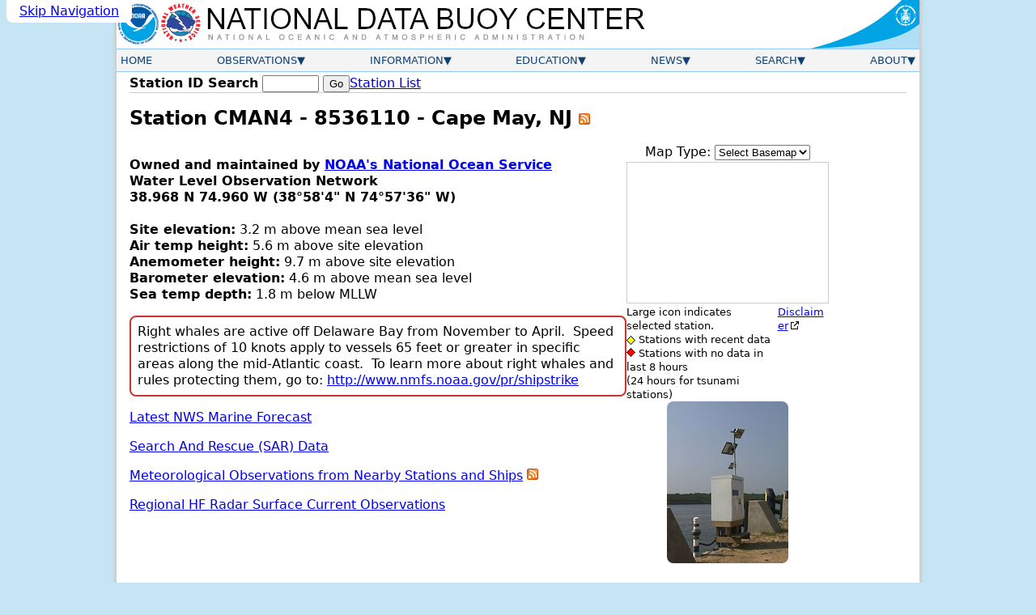

--- FILE ---
content_type: text/html; charset=UTF-8
request_url: https://www.ndbc.noaa.gov/station_page.php?station=CMAN4
body_size: 10919
content:
<!DOCTYPE html>
<html lang="en">
<head>



<meta name="viewport" content="width=device-width, initial-scale=1.0">
<link rel="schema.DC" href="http://purl.org/dc/elements/1.1/">
<meta http-equiv="Content-Type" content="text/html; charset=iso-8859-1">
<meta name="DC.title" content="NDBC Station Page">
<meta name="DC.description" content="National Data Buoy Center - Recent observations from station CMAN4 (38.968N 74.960W) - 8536110 - Cape May, NJ.">
<meta name="description" content="National Data Buoy Center - Recent observations from station CMAN4 (38.968N 74.960W) - 8536110 - Cape May, NJ.">
<meta name="DC.subject" content="weather, buoy, weather buoy, marine, forecast, hurricane, wind, wave, offshore, surfing, temperature, meteorology, climate, ocean">
<meta name="DC.creator" content="US Department of Commerce, National Oceanic and Atmospheric Administration, National Weather Service, National Data Buoy Center">
<meta name="DC.language" content="EN-US">
<meta name="DC.format" content="text/html;charset=iso-8859-1">
<meta name="DC.date.created" content="1996-11-08">
<title>NDBC - Station CMAN4 Recent Data</title>


<link rel="canonical" href="https://www.ndbc.noaa.gov/station_page.php?station=cman4">
<link rel="alternate" type="application/rss+xml" title="NDBC - Station CMAN4 Observations" href="/data/latest_obs/cman4.rss">
<link rel="alternate" type="application/rss+xml" title="NDBC - Station Observations near 38.968N 74.960W" href="/rss/ndbc_obs_search.php?lat=38.968N&lon=74.960W">
<link rel="stylesheet" href="/style/ndbc2022a.css" type="text/css">

  <link rel="stylesheet" href="https://js.arcgis.com/4.26/esri/themes/light/main.css" type="text/css">
  <style>
.flex-break {
  flex-basis: 100%;
  height: 0;
}

.station-photo {
	border-radius: 0.5em;
	border: none;
}
.ndbcmapfooter {
	display:flex;
	font-size:smaller;
}
.ndbcmapfooter>* {
	text-align:left;
}
table.currentobs {
	background-color: #f0f8fe;
}
table.currentobs td,
table.currentobs th {
	padding: 0.1em;
	margin: 0;
}
.parmform {
	background-color: white;
}

 #stn_info {
    margin:0;
    padding:0;
    display: flex;
    gap: 1em;
    flex-direction: column;
  }

.dart-data-form {
        display: flex;
        flex-wrap:wrap;
        gap: 1em;
}
.dart-data-form>* {
        height: 100%;
	max-width: 100%;
}
.dart-data-form label {
	font-weight: 500;
}
#seriestime {
	overflow: auto;
	max-width: 100%;
	min-width: 38ch;
}
.dart-data-form>[type="submit"] {
	align-self: flex-end;
}

table.dataTable > tbody th {
	white-space: normal;
}
	
@media (min-width:40em) {
  #stn_info {
     width: 90%;
     flex-wrap: nowrap;
     flex-direction: row;
  }
}

#stn_metadata {
  flex: 1 1 100%;
}
#stnmap {
  height:175px;
  width:250px;
  border:1px solid #ccc;
  margin:2px 0px;
  text-align:left;
}
#stn_img_map {
  flex: 1 1 content;
  text-align: center;
  width: fit-content;
}
.esriSimpleSlider div {
  width: 18px;
  height: 18px;
  font-size: 12px;
  font-family: verdana,helvetica;
  font-weight: bold;
  text-align: center;
  line-height: 18px;
  -moz-user-select: none;
  cursor: pointer;
}
.esriSimpleSliderTL {
  top: 10px;
  left: 10px;
}
.esri-popup__main-container {
	max-width: 5.5em;
	padding: .5em;
	margin: 0em;
}
.esri-popup__content {
	padding: .1em;
	margin: 0em;
	text-align: center;
}
.buoycam-footer { font-size:smaller; }
</style>
<link rel="icon" type="image/x-icon" href="/favicon.ico">
<script defer src="/js/ndbc_utils.js"></script>
<script async id="_fed_an_ua_tag" src="https://dap.digitalgov.gov/Universal-Federated-Analytics-Min.js?agency=DOC&subagency=NOAA"></script>
<!--script src="https://touchpoints.app.cloud.gov/touchpoints/b5347857.js" defer></script-->


<script>
	const currentstnid = 'CMAN4';
  	const currentstnlat = '38.968';
  	const currentstnlng = '-74.96';
  	const currentstnname = '8536110 - Cape May, NJ';
  	const currentstndata = 'y';
</script>
<script defer src="/js/reload.js"></script>
<script defer src="https://js.arcgis.com/4.26/"></script>
<script defer src="/js/esri_stationmap.js"></script>
</head>
<body class="claro">
  <a href="#contents" class="skip-nav-link usa-skipnav">Skip Navigation</a>

    <div class="web-page">
    <!-- Header Section -->
    <header class="header">
      <div class="banner">
        <a href="https://www.noaa.gov/" class="header-noaa-link"><img src="/images/noaalogo001.png" width="53" height="59" alt="NOAA Logo" class="header-noaa-icon responsive"></a>
        <a href="https://www.weather.gov/" class="header-nws-link"><img src="/images/nwslogo000.png" width="53" height="59" alt="NWS Logo" class="header-nws-icon responsive"></a>
	<a href="/" class="header-ndbc-link"><img src="/images/ndbcheader.png" width="554" height="60" alt="National Data Buoy Center" class="header-ndbc-icon responsive"></a>
        <a href="https://www.commerce.gov/" class="header-doc-link"><img src="/images/header_doc.png" width="135" height="60" alt="United States Department of Commerce" class="header-doc responsive"></a>
      </div>
<!-- Top Menu Content -->
	<div class="nav-container">
          <button class="mobile-nav-toggle" aria-controls="topnavbar" aria-expanded="false"><span class="visually-hidden">Menu</span><span class="bar1"></span><span class="bar2"></span><span class="bar3"></span></button>
        <nav class="topnav" id="topnavbar">
          <ul id="topnav">
  
    <!-- Home Link -->
            <li>
              <div class="section-link">
                <a href="/">Home</a>
              </div>
            </li>
 
    <!-- Observations Menu -->
            <li>
              <div class="section-link has-dropdown">
                <a href="/observations.shtml">Observations</a>
              </div>
              <div class="drop drop-left">
                <ul>
                  <li><a href="/obs.shtml">All Stations (Map)</a></li>
                  <li><a href="/os.shtml">Observation Search</a></li>
                  <li><a href="/histsearch.php">Historical Observation Search</a></li>
                  <li><a href="/ship_obs.php">Ship Obs Report</a></li>
                  <li><a href="/buoycams.shtml">BuoyCAMs</a></li>
                  <li><a href="/faq/rss_access.shtml">RSS Feeds <img src="/images/feed-icon-14x14.png" alt="Image indicating link to RSS feed access page" width="14" height="14"></a></li>
                  <li><a href="/widgets/">Web Widget</a></li>
                </ul>
              </div>
            </li>

    <!-- Information Menu -->
            <li>
              <div class="section-link has-dropdown">
                <a href="/information.shtml">Information</a>
              </div>
              <div class="drop drop-left">
                <ul>
                  <li><a href="https://tao.ndbc.noaa.gov/pgm-info/">TAO Program Info</a></li>
                  <li><a href="/dart/dart.shtml">DART&reg; Program Info</a></li>
                  <li><a href="https://ioos.noaa.gov/">IOOS&reg; Program Info</a></li>
                  <li><a href="https://vos.noaa.gov/">Voluntary Observing Ship</a></li>
                  <li><a href="/docs/ndbc_web_data_guide.pdf">Web Data Guide</a></li>
                  <li><a href="/ops.shtml">Maintenance Schedule</a></li>
                  <li><a href="/wstat.shtml">Station Status</a></li>
                  <li><a href="/publications/">Publications</a></li>
                </ul>
              </div>
            </li>

    <!-- Education Menu -->
            <li>
              <div class="section-link has-dropdown">
                <a href="/education.shtml">Education</a>
              </div>
              <div class="drop drop-left">
                <ul>
                  <li><a href="/education/">Education</a></li>
                  <li><a href="/faq/">Frequently Asked Questions</a></li>
                </ul>
              </div>
            </li>

    <!-- News Menu -->
            <li>
              <div class="section-link has-dropdown">
                <a href="/news.shtml">News</a>
              </div>
              <div class="drop drop-left">
                <ul>
                  <li><a href="/news/">News @ NDBC</a></li>
                  <li><a href="/ndbcexit.php?url=https://www.facebook.com/NWSNDBC&blurb=NDBC%20on%20Facebook"><img src="/images/f_logo.png" alt="Follow the National Data Buoy Center on Facebook" width="16" height="16"> &nbsp; NDBC on Facebook</a></li>
                  <li><a href="/ndbcexit.php?url=https://www.twitter.com/databuoycenter&blurb=NDBC%20on%20Twitter"><img src="/images/twitter.png" alt="Follow the National Data Buoy Center on Twitter" width="16" height="16"> &nbsp; NDBC on Twitter</a></li>
                  <li><a href="/ndbcexit.php?url=https://www.linkedin.com/company/noaa&blurb=NOAA%20on%20LinkedIn"><img src="/images/linkedin_logo.png" alt="Follow the National Data Buoy Center on LinkedIn" width="19" height="16"> &nbsp; NOAA on LinkedIn</a></li>
                </ul>
              </div>
            </li>

    <!-- Search Menu -->
            <li>
              <div class="section-link has-dropdown">
                <a href="/search.shtml">Search</a>
              </div>
              <div class="dropsearch drop-right">
                <div class="site-search">
		  <p><b>Site Search</b></p>
                  <form method="get" action="https://search.usa.gov/search" role="search" aria-label="Sitewide">
                    <input type="hidden" name="v:project" value="firstgov">
                    <label for="query">Search For</label>
                    <input type="search" name="query" id="query" size="12" autocomplete="off" enterkeyhint="search">
                    <input type="submit" value="Go">
                    <p>
                      <input type="radio" name="affiliate" checked="checked" value="ndbc.noaa.gov" id="ndbc">
                      <label for="ndbc" class="search-scope">NDBC</label>
                      <input type="radio" name="affiliate" value="noaa.gov" id="noaa">
                      <label for="noaa" class="search-scope">All NOAA</label>
                    </p>
                  </form>
                </div>
              </div>
            </li>

    <!-- About Menu -->
            <li>
              <div class="section-link has-dropdown">
                <a href="/about.shtml">About</a>
              </div>
              <div class="drop drop-right">
                <ul>
                  <li><a href="/faq/ndbc.shtml">About Us</a></li>
                  <li><a href="/visitorinfo.shtml">Visitor Information</a></li>
                  <li><a href="/contact_us.shtml">Contact Us</a></li>
                </ul>
              </div>
            </li>

          </ul><!-- End of top nav ul -->
        </nav><!-- End of topnav content div -->
	</div>
    </header>

        <!-- START OF CONTENT -->
		<main class="main-content" id="contents">
			<div class="station-search"><form id="station_form" method="get" action="/station_page.php" role="search" aria-label="Station ID">
			<label for="station">Station ID Search</label>
			<span class="searchinput"><input name="station" id="station" class="station-input" type="search" required pattern="[0-9a-zA-z]{4,7}" title="4 to 7 letters or digits" value="" size="8" maxlength="7">
			<input type="submit" value="Go"></span></form>
			<a href="/to_station.shtml" title="View a list of available stations ordered by owner" class="nav">Station List</a>
			</div>
			<div class="notices">
			
			
			</div>
			<h1>Station CMAN4  - 8536110 - Cape May, NJ <a href='/data/latest_obs/cman4.rss' title='RSS feed of recent observations from Station CMAN4'><img src='/images/feed-icon-14x14.png' alt='Image indicating link to RSS feed of recent meteorological observations for station CMAN4' width='14' height='14'></a></h1>
			


	<section id="stationmetadata" class="metadata">
		<div id="stn_info">
		<div id="stn_metadata">
		<p><b>Owned and maintained by <a href="https://tidesandcurrents.noaa.gov/">NOAA's National Ocean Service</a></b><br>
		<b>Water Level Observation Network</b><br>
		<b>38.968 N 74.960 W (38&#176;58'4" N 74&#176;57'36" W)</b><br>
		<br>
		<b>Site elevation:</b> 3.2 m above mean sea level<br>
		<b>Air temp height:</b> 5.6 m above site elevation<br>
		<b>Anemometer height:</b> 9.7 m above site elevation<br>
		<b>Barometer elevation:</b> 4.6 m above mean sea level<br>
		<b>Sea temp depth:</b> 1.8 m below MLLW<br>
		</p>
<div role="note" aria-label="Station Notice" class="station-notice">Right whales are active off Delaware Bay from November to April.&nbsp; Speed restrictions of 10 knots apply to vessels 65 feet or greater in specific areas along the mid-Atlantic coast.&nbsp; To learn more about right whales and rules protecting them, go to: <a href="http://www.nmfs.noaa.gov/pr/shipstrike">http://www.nmfs.noaa.gov/pr/shipstrike</a><br /></div>
		<p><a href="/data/Forecasts/FZUS51.KPHI.html">Latest NWS Marine Forecast</a></p>
		<p><a href="/sar.php?station=cman4">Search And Rescue (SAR) Data</a></p>
		<p><a href="/radial_search.php?lat1=38.968N&lon1=74.960W&uom=E&dist=250">Meteorological Observations from Nearby Stations and Ships</a>
		<a href="/rss/ndbc_obs_search.php?lat=38.968N&lon=74.960W" title="RSS feed of recent meteorological observations near station CMAN4">
			<img src="/images/feed-icon-14x14.png" alt="Image indicating link to RSS feed of recent meteorological observations near station CMAN4" width="14" height="14">
		</a></p>
<p><a href="https://hfradar.ndbc.noaa.gov/index.php?s=CMAN4">Regional HF Radar Surface Current Observations</a></p>
		</div>
		<div id="stn_img_map">
	<div id="stnmapcontainer">
  <div id="switch-basemap-container">
    <div id="basemap-selection-form" title="Choose a Basemap">
        <label for="basemap-selected">Map Type: </label>
     	<select name="basemap-selected" id="basemap-selected" title="Basemap Dropdown Menu">
        <option value="none">Select Basemap</option>
       	<option value="oceans">Oceans</option>
       	<option value="satellite">Satellite</option>
       	<option value="streets">Streets</option>
       	<option value="topo">Topographic</option>
     	</select>
   	</div>
  </div>
  <div id="stnmap"></div>
  <div class="ndbcmapfooter">
	<div>
      Large icon indicates selected station.<br>
      <img src="/images/maps/markers/tiny_active_marker.png" width="11" height="11" alt="yellow diamond" class="middle"> Stations with recent data<br>
      <img src="/images/maps/markers/tiny_inactive_marker.png" width="11" height="11" alt="red diamond" class=":middle"> Stations with no data in last 8 hours<br>(24 hours for tsunami stations)
    </div>
    <div>
      <a href="https://www.weather.gov/disclaimer#esri" target="_blank" rel="noopener" onclick="window.open('https://www.weather.gov/disclaimer#esri','_blank','width=750,height=550,top=0,left=0,menubar=yes,toolbar=yes,scrollbars=yes');return false">Disclaimer</a><br>
      <!--<a href="javascript:alert('Reserved for future KML option');">Download in KML/KMZ</a>-->
    </div>
  </div>
</div>
				<a href="/images/stations/cman4.jpg"><img src="/images/stations/cman4_mini.jpg" class="station-photo" alt="Station CMAN4"></a>
	</div></div>
<p class="toggle-container"><label for="reloadToggle">Refresh page every 10 minutes:</label> <input id="reloadToggle" class="toggle" type="checkbox" ></p>
</section>
<hr>
<section id="wxdata" class="data" data-nosnippet>
<table class="currentobs"><caption class="titleDataHeader">Conditions at CMAN4 as of<br>(5:00 am EST)<br>1000 GMT on 01/22/2026:</caption>
<tbody><tr>
	<td class="parmform" colspan="2">
<form name="uom_m" action="/station_page.php" method="get">
<input type="hidden" name="station" value="cman4">
<label for="uom">Unit of Measure: </label><select name="uom" id="uom" size="1">
<option value="E" selected="selected"> Imperial</option>
<option value="M"> Metric</option>
</select>&nbsp;&nbsp;
<label for="tz">Time Zone: </label><select name="tz" id="tz" size="1">
<option value="STN">Station Local Time</option>
<option value="GMT">Greenwich Mean Time [GMT]</option>
<option value="BST">British Summer Time [GMT+1]</option>
<option value="EGT">Eastern Greenland [GMT-1]</option>
<option value="AT">Azores [GMT-2]</option>
<option value="WGT">Western Greenland [GMT-3]</option>
<option value="AST">Atlantic Standard [GMT-4]</option>
<option value="EST">US/Eastern Standard</option>
<option value="CST">US/Central Standard</option>
<option value="MST">US/Mountain Standard</option>
<option value="PST">US/Pacific Standard</option>
<option value="AKST">Alaska Standard [GMT-9]</option>
<option value="HAST">Hawaii-Aleutian Standard [GMT-10]</option>
<option value="SST">Samoa Standard [GMT-11]</option>
<option value="IDLW">International Date Line West [GMT-12]</option>
<option value="WET">Western European [GMT+0]</option>
<option value="CET">Central European [GMT+1]</option>
<option value="EET">Eastern European [GMT+2]</option>
<option value="MSK">Moscow [GMT+3]</option>
<option value="GMT+4">GMT+4</option>
<option value="PKT">Pakistan Standard [GMT+5]</option>
<option value="GMT+6">GMT+6</option>
<option value="ICT">Indochina Time [GMT+7]</option>
<option value="HKT">Hong Kong [GMT+8]</option>
<option value="JST">Japan Standard [GMT+9]</option>
<option value="CHST">Chamorro Standard [GMT+10]</option>
<option value="ZP11">GMT+11</option>
<option value="IDLE">International Date Line East [GMT+12]</option>
</select>&nbsp;&nbsp;<input type="submit" value=" Select "></form>
<p class="smallertext"><i>Click on the graph icon in the table below to see a time series plot of the last five days of that observation.</i></p></td></tr><tr><td><a href="/show_plot.php?station=cman4&meas=wdir&uom=E&tz=EST"><img alt="5-day plot - Wind Direction" title="5-day plot - Wind Direction" src="/images/graph04.gif" width="21" height="20"></a> Wind Direction (WDIR):</td><td> SW ( 230 deg true )</td></tr>
<tr><td><a href="/show_plot.php?station=cman4&meas=wspd&uom=E&tz=EST"><img alt="5-day plot - Wind Speed" title="5-day plot - Wind Speed" src="/images/graph04.gif" width="21" height="20"></a> Wind Speed (WSPD):</td><td> 18.1 kts</td>
</tr><tr><td><a href="/show_plot.php?station=cman4&meas=wgst&uom=E&tz=EST"><img alt="5-day plot - Wind Gust" title="5-day plot - Wind Gust" src="/images/graph04.gif" width="21" height="20"></a> Wind Gust (GST):</td><td> 20.0 kts</td>
</tr>
<tr><td><a href="/show_plot.php?station=cman4&meas=pres&uom=E&tz=EST"><img alt="5-day plot - Atmospheric Pressure" title="5-day plot - Atmospheric Pressure" src="/images/graph04.gif" width="21" height="20"></a> Atmospheric Pressure (PRES):</td><td>30.06 in</td>
</tr>
<tr><td><a href="/show_plot.php?station=cman4&meas=wtmp&uom=E&tz=EST"><img alt="5-day plot - Water Temperature" title="5-day plot - Water Temperature" src="/images/graph04.gif" width="21" height="20"></a> Water Temperature (WTMP):</td><td> 36.7 &deg;F</td>
</tr>
<tr><td><a href="/show_plot.php?station=cman4&meas=w10m&uom=E&tz=EST"><img alt="5-day plot - Wind Speed at 10 Meters" title="5-day plot - Wind Speed at 10 Meters" src="/images/graph04.gif" width="21" height="20"></a> Wind Speed at 10 meters (WSPD10M):</td><td> 17.5 kts</td>
</tr>
<tr><td><a href="/show_plot.php?station=cman4&meas=w20m&uom=E&tz=EST"><img alt="5-day plot - Wind Speed at 20 Meters" title="5-day plot - Wind Speed at 20 Meters" src="/images/graph04.gif" width="21" height="20"></a> Wind Speed at 20 meters (WSPD20M):</td><td> 19.4 kts</td>
</tr>
<tr><td colspan="2"><a href="/show_plot.php?station=cman4&meas=wdpr&uom=E&tz=EST"><img alt="5-day plot -  Wind Speed, Wind Gust and Atmospheric Pressure" title="5-day plot -  Wind Speed, Wind Gust and Atmospheric Pressure" src="/images/graph04.gif" width="21" height="20"></a> <a href="/show_plot.php?station=cman4&meas=wdpr&uom=E&tz=EST">Combined plot of Wind Speed, Gust, and Air Pressure</a></td>
</tr>
<tr><td colspan="2"><a href="https://tidesandcurrents.noaa.gov/stationhome.html?id=8536110"><img alt="NOS Water Level Observation Network" title="NOS Water Level Observation Network" src="/images/graph04.gif" width="21" height="20"></a> <a href="https://tidesandcurrents.noaa.gov/stationhome.html?id=8536110">Water Level</a></td>
</tr>
</tbody></table>
<table>
<tr class="top">
	<td>
</td>
</tr>
<tr class="top">
	<td>
	</table><div class="dataTable-wrapper">
<table class="dataTable">
<caption>Previous observations</caption>
<thead>
<tr class="bottom right">
<th class="center">TIME<br>(EST)</th>
<th><a href="/show_plot.php?station=cman4&meas=wdir&uom=E&tz=EST"><img alt="5-day plot - Wind Direction" title="5-day plot - Wind Direction" src="/images/graph04.gif" width="21" height="20"></a><br>WDIR<br>&nbsp;</th>
<th><a href="/show_plot.php?station=cman4&meas=wspd&uom=E&tz=EST"><img alt="5-day plot - Wind Speed" title="5-day plot - Wind Speed" src="/images/graph04.gif" width="21" height="20"></a><br>WSPD<br>kts</th>
<th><a href="/show_plot.php?station=cman4&meas=wgst&uom=E&tz=EST"><img alt="5-day plot - Wind Gust" title="5-day plot - Wind Gust" src="/images/graph04.gif" width="21" height="20"></a><br>GST<br>kts</th>
<th><a href="/show_plot.php?station=cman4&meas=wvht&uom=E&tz=EST"><img alt="5-day plot - Wave Height" title="5-day plot - Wave Height" src="/images/graph04.gif" width="21" height="20"></a><br>WVHT<br>ft</th>
<th><a href="/show_plot.php?station=cman4&meas=dmpd&uom=E&tz=EST"><img alt="5-day plot - Dominant Wave Period" title="5-day plot - Dominant Wave Period" src="/images/graph04.gif" width="21" height="20"></a><br>DPD<br>sec</th>
<th><a href="/show_plot.php?station=cman4&meas=avpd&uom=E&tz=EST"><img alt="5-day plot - Average Wave Period" title="5-day plot - Average Wave Period" src="/images/graph04.gif" width="21" height="20"></a><br>APD<br>sec</th>
<th><a href="/show_plot.php?station=cman4&meas=wvdr&uom=E&tz=EST"><img alt="5-day plot - Mean Wave Direction" title="5-day plot - Mean Wave Direction" src="/images/graph04.gif" width="21" height="20"></a><br>MWD<br>&nbsp;</th>
<th><a href="/show_plot.php?station=cman4&meas=pres&uom=E&tz=EST"><img alt="5-day plot - Atmospheric Pressure" title="5-day plot - Atmospheric Pressure" src="/images/graph04.gif" width="21" height="20"></a><br>PRES<br>in</th>
<th><a href="/show_plot.php?station=cman4&meas=ptnd&uom=E&tz=EST"><img alt="5-day plot - Pressure Tendency" title="5-day plot - Pressure Tendency" src="/images/graph04.gif" width="21" height="20"></a><br>PTDY<br>in</th>
<th><a href="/show_plot.php?station=cman4&meas=atmp&uom=E&tz=EST"><img alt="5-day plot - Air Temperature" title="5-day plot - Air Temperature" src="/images/graph04.gif" width="21" height="20"></a><br>ATMP<br>&deg;F</th>
<th><a href="/show_plot.php?station=cman4&meas=wtmp&uom=E&tz=EST"><img alt="5-day plot - Water Temperature" title="5-day plot - Water Temperature" src="/images/graph04.gif" width="21" height="20"></a><br>WTMP<br>&deg;F</th>
<th><a href="/show_plot.php?station=cman4&meas=dewp&uom=E&tz=EST"><img alt="5-day plot - Dew Point" title="5-day plot - Dew Point" src="/images/graph04.gif" width="21" height="20"></a><br>DEWP<br>&deg;F</th>
<th><a href="/show_plot.php?station=cman4&meas=salt&uom=E&tz=EST"><img alt="5-day plot - Salinity" title="5-day plot - Salinity" src="/images/graph04.gif" width="21" height="20"></a><br>SAL<br>psu</th>
<th><a href="/show_plot.php?station=cman4&meas=visi&uom=E&tz=EST"><img alt="5-day plot - Visibility" title="5-day plot - Visibility" src="/images/graph04.gif" width="21" height="20"></a><br>VIS<br>nmi</th>
<th><a href="/show_plot.php?station=cman4&meas=tide&uom=E&tz=EST"><img alt="5-day plot - Tide (above MLLW)" title="5-day plot - Tide (above MLLW)" src="/images/graph04.gif" width="21" height="20"></a><br>TIDE<br>ft</th>
</tr>
</thead>
<tbody>
<tr class="right"><th><span class="nowrap">2026-01-22</span> <span class="nowrap">04:54 am</span></th><td class="left"> SW</td><td> 18.1</td><td> 21.0</td><td>-</td><td>-</td><td>-</td><td class="center">-</td><td>30.06</td><td>-</td><td>-</td><td> 36.7</td><td>-</td><td>-</td><td>-</td><td>-</td></tr>
<tr class="right"><th><span class="nowrap">2026-01-22</span> <span class="nowrap">04:48 am</span></th><td class="left"> SW</td><td> 17.1</td><td> 19.0</td><td>-</td><td>-</td><td>-</td><td class="center">-</td><td>30.06</td><td>-</td><td>-</td><td> 36.7</td><td>-</td><td>-</td><td>-</td><td>-</td></tr>
<tr class="right"><th><span class="nowrap">2026-01-22</span> <span class="nowrap">04:42 am</span></th><td class="left"> SW</td><td> 18.1</td><td> 21.0</td><td>-</td><td>-</td><td>-</td><td class="center">-</td><td>30.06</td><td>-</td><td>-</td><td> 36.7</td><td>-</td><td>-</td><td>-</td><td>-</td></tr>
<tr class="right"><th><span class="nowrap">2026-01-22</span> <span class="nowrap">04:36 am</span></th><td class="left"> SW</td><td> 19.0</td><td> 22.0</td><td>-</td><td>-</td><td>-</td><td class="center">-</td><td>30.06</td><td>-</td><td>-</td><td> 36.7</td><td>-</td><td>-</td><td>-</td><td>-</td></tr>
<tr class="right"><th><span class="nowrap">2026-01-22</span> <span class="nowrap">04:30 am</span></th><td class="left"> SW</td><td> 18.1</td><td> 22.0</td><td>-</td><td>-</td><td>-</td><td class="center">-</td><td>30.06</td><td>-</td><td> 44.2</td><td> 36.7</td><td>-</td><td>-</td><td>-</td><td>-</td></tr>
<tr class="right"><th><span class="nowrap">2026-01-22</span> <span class="nowrap">04:24 am</span></th><td class="left"> SW</td><td> 17.1</td><td> 20.0</td><td>-</td><td>-</td><td>-</td><td class="center">-</td><td>30.06</td><td>-</td><td> 44.1</td><td> 36.9</td><td>-</td><td>-</td><td>-</td><td>-</td></tr>
<tr class="right"><th><span class="nowrap">2026-01-22</span> <span class="nowrap">04:18 am</span></th><td class="left"> SW</td><td> 15.0</td><td> 17.1</td><td>-</td><td>-</td><td>-</td><td class="center">-</td><td>30.06</td><td>-</td><td>-</td><td> 36.9</td><td>-</td><td>-</td><td>-</td><td>-</td></tr>
<tr class="right"><th><span class="nowrap">2026-01-22</span> <span class="nowrap">04:12 am</span></th><td class="left">SSW</td><td>  9.9</td><td> 15.0</td><td>-</td><td>-</td><td>-</td><td class="center">-</td><td>30.06</td><td>-</td><td>-</td><td> 36.9</td><td>-</td><td>-</td><td>-</td><td>-</td></tr>
<tr class="right"><th><span class="nowrap">2026-01-22</span> <span class="nowrap">04:06 am</span></th><td class="left">SSW</td><td>  9.9</td><td> 13.0</td><td>-</td><td>-</td><td>-</td><td class="center">-</td><td>30.07</td><td>-</td><td>-</td><td> 36.9</td><td>-</td><td>-</td><td>-</td><td>-</td></tr>
<tr class="right"><th><span class="nowrap">2026-01-22</span> <span class="nowrap">04:00 am</span></th><td class="left">SSW</td><td>  8.9</td><td> 11.1</td><td>-</td><td>-</td><td>-</td><td class="center">-</td><td>30.07</td><td>-0.07</td><td> 44.1</td><td> 36.9</td><td>-</td><td>-</td><td>-</td><td>-</td></tr>
<tr class="right"><th><span class="nowrap">2026-01-22</span> <span class="nowrap">03:54 am</span></th><td class="left">SSW</td><td>  8.0</td><td> 12.0</td><td>-</td><td>-</td><td>-</td><td class="center">-</td><td>30.07</td><td>-</td><td> 43.7</td><td> 36.9</td><td>-</td><td>-</td><td>-</td><td>-</td></tr>
<tr class="right"><th><span class="nowrap">2026-01-22</span> <span class="nowrap">03:48 am</span></th><td class="left">  S</td><td>  7.0</td><td> 11.1</td><td>-</td><td>-</td><td>-</td><td class="center">-</td><td>30.07</td><td>-</td><td> 43.5</td><td>-</td><td>-</td><td>-</td><td>-</td><td>-</td></tr>
<tr class="right"><th><span class="nowrap">2026-01-22</span> <span class="nowrap">03:42 am</span></th><td class="left">  S</td><td>  7.0</td><td> 11.1</td><td>-</td><td>-</td><td>-</td><td class="center">-</td><td>30.07</td><td>-</td><td> 43.5</td><td>-</td><td>-</td><td>-</td><td>-</td><td>-</td></tr>
<tr class="right"><th><span class="nowrap">2026-01-22</span> <span class="nowrap">03:36 am</span></th><td class="left">  S</td><td>  6.0</td><td>  8.9</td><td>-</td><td>-</td><td>-</td><td class="center">-</td><td>30.08</td><td>-</td><td> 43.0</td><td>-</td><td>-</td><td>-</td><td>-</td><td>-</td></tr>
<tr class="right"><th><span class="nowrap">2026-01-22</span> <span class="nowrap">03:30 am</span></th><td class="left">SSW</td><td>  7.0</td><td>  9.9</td><td>-</td><td>-</td><td>-</td><td class="center">-</td><td>30.08</td><td>-</td><td> 43.2</td><td> 36.9</td><td>-</td><td>-</td><td>-</td><td>-</td></tr>
<tr class="right"><th><span class="nowrap">2026-01-22</span> <span class="nowrap">03:24 am</span></th><td class="left">  S</td><td>  7.0</td><td>  9.9</td><td>-</td><td>-</td><td>-</td><td class="center">-</td><td>30.08</td><td>-</td><td> 43.3</td><td> 36.9</td><td>-</td><td>-</td><td>-</td><td>-</td></tr>
<tr class="right"><th><span class="nowrap">2026-01-22</span> <span class="nowrap">03:18 am</span></th><td class="left">  S</td><td>  7.0</td><td>  9.9</td><td>-</td><td>-</td><td>-</td><td class="center">-</td><td>30.09</td><td>-</td><td>-</td><td> 36.9</td><td>-</td><td>-</td><td>-</td><td>-</td></tr>
<tr class="right"><th><span class="nowrap">2026-01-22</span> <span class="nowrap">03:12 am</span></th><td class="left">SSW</td><td>  6.0</td><td>  9.9</td><td>-</td><td>-</td><td>-</td><td class="center">-</td><td>30.09</td><td>-</td><td>-</td><td> 36.9</td><td>-</td><td>-</td><td>-</td><td>-</td></tr>
<tr class="right"><th><span class="nowrap">2026-01-22</span> <span class="nowrap">03:06 am</span></th><td class="left">SSW</td><td>  7.0</td><td> 11.1</td><td>-</td><td>-</td><td>-</td><td class="center">-</td><td>30.09</td><td>-</td><td>-</td><td> 36.9</td><td>-</td><td>-</td><td>-</td><td>-</td></tr>
<tr class="right"><th><span class="nowrap">2026-01-22</span> <span class="nowrap">03:00 am</span></th><td class="left">  S</td><td>  6.0</td><td> 11.1</td><td>-</td><td>-</td><td>-</td><td class="center">-</td><td>30.09</td><td>-0.07</td><td> 43.2</td><td> 36.9</td><td>-</td><td>-</td><td>-</td><td>-</td></tr>
<tr class="right"><th><span class="nowrap">2026-01-22</span> <span class="nowrap">02:54 am</span></th><td class="left">  S</td><td>  7.0</td><td>  8.9</td><td>-</td><td>-</td><td>-</td><td class="center">-</td><td>30.09</td><td>-</td><td> 43.2</td><td> 36.9</td><td>-</td><td>-</td><td>-</td><td>-</td></tr>
<tr class="right"><th><span class="nowrap">2026-01-22</span> <span class="nowrap">02:48 am</span></th><td class="left">  S</td><td>  7.0</td><td> 11.1</td><td>-</td><td>-</td><td>-</td><td class="center">-</td><td>30.10</td><td>-</td><td>-</td><td> 36.9</td><td>-</td><td>-</td><td>-</td><td>-</td></tr>
<tr class="right"><th><span class="nowrap">2026-01-22</span> <span class="nowrap">02:42 am</span></th><td class="left">  S</td><td>  8.0</td><td> 12.0</td><td>-</td><td>-</td><td>-</td><td class="center">-</td><td>30.10</td><td>-</td><td>-</td><td> 36.9</td><td>-</td><td>-</td><td>-</td><td>-</td></tr>
<tr class="right"><th><span class="nowrap">2026-01-22</span> <span class="nowrap">02:36 am</span></th><td class="left">  S</td><td>  8.0</td><td> 11.1</td><td>-</td><td>-</td><td>-</td><td class="center">-</td><td>30.10</td><td>-</td><td>-</td><td> 36.9</td><td>-</td><td>-</td><td>-</td><td>-</td></tr>
<tr class="right"><th><span class="nowrap">2026-01-22</span> <span class="nowrap">02:30 am</span></th><td class="left">SSW</td><td>  7.0</td><td>  9.9</td><td>-</td><td>-</td><td>-</td><td class="center">-</td><td>30.11</td><td>-</td><td> 42.1</td><td> 36.9</td><td>-</td><td>-</td><td>-</td><td>-</td></tr>
<tr class="right"><th><span class="nowrap">2026-01-22</span> <span class="nowrap">02:24 am</span></th><td class="left">SSW</td><td>  8.0</td><td> 12.0</td><td>-</td><td>-</td><td>-</td><td class="center">-</td><td>30.11</td><td>-</td><td> 42.3</td><td> 36.9</td><td>-</td><td>-</td><td>-</td><td>-</td></tr>
<tr class="right"><th><span class="nowrap">2026-01-22</span> <span class="nowrap">02:18 am</span></th><td class="left">  S</td><td>  8.0</td><td> 11.1</td><td>-</td><td>-</td><td>-</td><td class="center">-</td><td>30.11</td><td>-</td><td> 42.4</td><td> 36.9</td><td>-</td><td>-</td><td>-</td><td>-</td></tr>
<tr class="right"><th><span class="nowrap">2026-01-22</span> <span class="nowrap">02:12 am</span></th><td class="left">  S</td><td>  8.0</td><td> 11.1</td><td>-</td><td>-</td><td>-</td><td class="center">-</td><td>30.11</td><td>-</td><td> 42.4</td><td> 36.9</td><td>-</td><td>-</td><td>-</td><td>-</td></tr>
<tr class="right"><th><span class="nowrap">2026-01-22</span> <span class="nowrap">02:06 am</span></th><td class="left">SSW</td><td>  8.0</td><td> 12.0</td><td>-</td><td>-</td><td>-</td><td class="center">-</td><td>30.12</td><td>-</td><td> 42.6</td><td> 36.9</td><td>-</td><td>-</td><td>-</td><td>-</td></tr>
<tr class="right"><th><span class="nowrap">2026-01-22</span> <span class="nowrap">02:00 am</span></th><td class="left">  S</td><td>  8.0</td><td>  9.9</td><td>-</td><td>-</td><td>-</td><td class="center">-</td><td>-</td><td>-</td><td> 42.8</td><td> 36.9</td><td>-</td><td>-</td><td>-</td><td>-</td></tr>
<tr class="right"><th><span class="nowrap">2026-01-22</span> <span class="nowrap">01:54 am</span></th><td class="left">SSW</td><td>  7.0</td><td>  9.9</td><td>-</td><td>-</td><td>-</td><td class="center">-</td><td>-</td><td>-</td><td> 42.6</td><td> 36.9</td><td>-</td><td>-</td><td>-</td><td>-</td></tr>
<tr class="right"><th><span class="nowrap">2026-01-22</span> <span class="nowrap">01:48 am</span></th><td class="left">  S</td><td>  7.0</td><td>  9.9</td><td>-</td><td>-</td><td>-</td><td class="center">-</td><td>30.12</td><td>-</td><td>-</td><td> 36.9</td><td>-</td><td>-</td><td>-</td><td>-</td></tr>
<tr class="right"><th><span class="nowrap">2026-01-22</span> <span class="nowrap">01:42 am</span></th><td class="left">  S</td><td>  7.0</td><td>  9.9</td><td>-</td><td>-</td><td>-</td><td class="center">-</td><td>30.13</td><td>-</td><td>-</td><td> 36.9</td><td>-</td><td>-</td><td>-</td><td>-</td></tr>
<tr class="right"><th><span class="nowrap">2026-01-22</span> <span class="nowrap">01:36 am</span></th><td class="left">  S</td><td>  7.0</td><td> 11.1</td><td>-</td><td>-</td><td>-</td><td class="center">-</td><td>30.13</td><td>-</td><td>-</td><td> 36.9</td><td>-</td><td>-</td><td>-</td><td>-</td></tr>
<tr class="right"><th><span class="nowrap">2026-01-22</span> <span class="nowrap">01:30 am</span></th><td class="left">  S</td><td>  8.0</td><td>  9.9</td><td>-</td><td>-</td><td>-</td><td class="center">-</td><td>30.13</td><td>-</td><td> 42.4</td><td> 36.9</td><td>-</td><td>-</td><td>-</td><td>-</td></tr>
<tr class="right"><th><span class="nowrap">2026-01-22</span> <span class="nowrap">01:24 am</span></th><td class="left">  S</td><td>  6.0</td><td>  8.9</td><td>-</td><td>-</td><td>-</td><td class="center">-</td><td>30.13</td><td>-</td><td> 42.4</td><td> 36.9</td><td>-</td><td>-</td><td>-</td><td>-</td></tr>
<tr class="right"><th><span class="nowrap">2026-01-22</span> <span class="nowrap">01:18 am</span></th><td class="left">  S</td><td>  7.0</td><td> 11.1</td><td>-</td><td>-</td><td>-</td><td class="center">-</td><td>30.13</td><td>-</td><td>-</td><td> 36.9</td><td>-</td><td>-</td><td>-</td><td>-</td></tr>
<tr class="right"><th><span class="nowrap">2026-01-22</span> <span class="nowrap">01:12 am</span></th><td class="left">  S</td><td>  8.0</td><td> 11.1</td><td>-</td><td>-</td><td>-</td><td class="center">-</td><td>30.13</td><td>-</td><td>-</td><td> 36.9</td><td>-</td><td>-</td><td>-</td><td>-</td></tr>
<tr class="right"><th><span class="nowrap">2026-01-22</span> <span class="nowrap">01:06 am</span></th><td class="left">SSW</td><td>  8.0</td><td> 11.1</td><td>-</td><td>-</td><td>-</td><td class="center">-</td><td>30.14</td><td>-</td><td>-</td><td> 36.9</td><td>-</td><td>-</td><td>-</td><td>-</td></tr>
<tr class="right"><th><span class="nowrap">2026-01-22</span> <span class="nowrap">01:00 am</span></th><td class="left">SSW</td><td>  7.0</td><td>  9.9</td><td>-</td><td>-</td><td>-</td><td class="center">-</td><td>30.14</td><td>-0.07</td><td> 41.9</td><td> 36.9</td><td>-</td><td>-</td><td>-</td><td>-</td></tr>
<tr class="right"><th><span class="nowrap">2026-01-22</span> <span class="nowrap">12:54 am</span></th><td class="left">  S</td><td>  8.0</td><td> 12.0</td><td>-</td><td>-</td><td>-</td><td class="center">-</td><td>30.14</td><td>-</td><td> 41.9</td><td> 36.9</td><td>-</td><td>-</td><td>-</td><td>-</td></tr>
<tr class="right"><th><span class="nowrap">2026-01-22</span> <span class="nowrap">12:48 am</span></th><td class="left">SSW</td><td>  8.0</td><td>  9.9</td><td>-</td><td>-</td><td>-</td><td class="center">-</td><td>30.15</td><td>-</td><td>-</td><td> 36.9</td><td>-</td><td>-</td><td>-</td><td>-</td></tr>
<tr class="right"><th><span class="nowrap">2026-01-22</span> <span class="nowrap">12:42 am</span></th><td class="left">SSW</td><td>  8.0</td><td> 13.0</td><td>-</td><td>-</td><td>-</td><td class="center">-</td><td>30.15</td><td>-</td><td>-</td><td> 36.9</td><td>-</td><td>-</td><td>-</td><td>-</td></tr>
<tr class="right"><th><span class="nowrap">2026-01-22</span> <span class="nowrap">12:36 am</span></th><td class="left">  S</td><td>  8.9</td><td> 12.0</td><td>-</td><td>-</td><td>-</td><td class="center">-</td><td>30.15</td><td>-</td><td>-</td><td> 36.9</td><td>-</td><td>-</td><td>-</td><td>-</td></tr>
<tr class="right"><th><span class="nowrap">2026-01-22</span> <span class="nowrap">12:30 am</span></th><td class="left">  S</td><td>  8.9</td><td> 11.1</td><td>-</td><td>-</td><td>-</td><td class="center">-</td><td>30.16</td><td>-</td><td> 41.4</td><td> 36.9</td><td>-</td><td>-</td><td>-</td><td>-</td></tr>
<tr class="right"><th><span class="nowrap">2026-01-22</span> <span class="nowrap">12:24 am</span></th><td class="left">  S</td><td>  8.0</td><td> 11.1</td><td>-</td><td>-</td><td>-</td><td class="center">-</td><td>30.16</td><td>-</td><td> 41.0</td><td> 36.9</td><td>-</td><td>-</td><td>-</td><td>-</td></tr>
<tr class="right"><th><span class="nowrap">2026-01-22</span> <span class="nowrap">12:18 am</span></th><td class="left">  S</td><td>  8.0</td><td> 13.0</td><td>-</td><td>-</td><td>-</td><td class="center">-</td><td>30.16</td><td>-</td><td>-</td><td> 36.9</td><td>-</td><td>-</td><td>-</td><td>-</td></tr>
<tr class="right"><th><span class="nowrap">2026-01-22</span> <span class="nowrap">12:12 am</span></th><td class="left">  S</td><td>  8.9</td><td> 15.0</td><td>-</td><td>-</td><td>-</td><td class="center">-</td><td>30.16</td><td>-</td><td>-</td><td> 36.9</td><td>-</td><td>-</td><td>-</td><td>-</td></tr>
<tr class="right"><th><span class="nowrap">2026-01-22</span> <span class="nowrap">12:06 am</span></th><td class="left">  S</td><td> 11.1</td><td> 14.0</td><td>-</td><td>-</td><td>-</td><td class="center">-</td><td>30.16</td><td>-</td><td>-</td><td> 36.9</td><td>-</td><td>-</td><td>-</td><td>-</td></tr>
<tr class="right"><th><span class="nowrap">2026-01-22</span> <span class="nowrap">12:00 am</span></th><td class="left">  S</td><td> 11.1</td><td> 15.9</td><td>-</td><td>-</td><td>-</td><td class="center">-</td><td>30.16</td><td>-0.08</td><td> 41.2</td><td> 36.9</td><td>-</td><td>-</td><td>-</td><td>-</td></tr>
<tr class="right"><th><span class="nowrap">2026-01-21</span> <span class="nowrap">11:54 pm</span></th><td class="left">  S</td><td>  9.9</td><td> 15.9</td><td>-</td><td>-</td><td>-</td><td class="center">-</td><td>30.17</td><td>-</td><td> 41.0</td><td> 36.9</td><td>-</td><td>-</td><td>-</td><td>-</td></tr>
<tr class="right"><th><span class="nowrap">2026-01-21</span> <span class="nowrap">11:48 pm</span></th><td class="left">  S</td><td> 11.1</td><td> 15.9</td><td>-</td><td>-</td><td>-</td><td class="center">-</td><td>-</td><td>-</td><td>-</td><td>-</td><td>-</td><td>-</td><td>-</td><td>-</td></tr>
<tr class="right"><th><span class="nowrap">2026-01-21</span> <span class="nowrap">11:42 pm</span></th><td class="left">  S</td><td> 11.1</td><td> 15.9</td><td>-</td><td>-</td><td>-</td><td class="center">-</td><td>-</td><td>-</td><td>-</td><td>-</td><td>-</td><td>-</td><td>-</td><td>-</td></tr>
<tr class="right"><th><span class="nowrap">2026-01-21</span> <span class="nowrap">11:36 pm</span></th><td class="left">  S</td><td> 11.1</td><td> 17.1</td><td>-</td><td>-</td><td>-</td><td class="center">-</td><td>-</td><td>-</td><td>-</td><td>-</td><td>-</td><td>-</td><td>-</td><td>-</td></tr>
<tr class="right"><th><span class="nowrap">2026-01-21</span> <span class="nowrap">11:30 pm</span></th><td class="left">-</td><td>-</td><td>-</td><td>-</td><td>-</td><td>-</td><td class="center">-</td><td>30.17</td><td>-</td><td> 41.0</td><td> 36.9</td><td>-</td><td>-</td><td>-</td><td>-</td></tr>
<tr class="right"><th><span class="nowrap">2026-01-21</span> <span class="nowrap">11:24 pm</span></th><td class="left">-</td><td>-</td><td>-</td><td>-</td><td>-</td><td>-</td><td class="center">-</td><td>30.17</td><td>-</td><td> 40.6</td><td> 36.9</td><td>-</td><td>-</td><td>-</td><td>-</td></tr>
<tr class="right"><th><span class="nowrap">2026-01-21</span> <span class="nowrap">11:18 pm</span></th><td class="left">  S</td><td> 11.1</td><td> 17.1</td><td>-</td><td>-</td><td>-</td><td class="center">-</td><td>30.17</td><td>-</td><td>-</td><td>-</td><td>-</td><td>-</td><td>-</td><td>-</td></tr>
<tr class="right"><th><span class="nowrap">2026-01-21</span> <span class="nowrap">11:12 pm</span></th><td class="left">  S</td><td>  9.9</td><td> 15.0</td><td>-</td><td>-</td><td>-</td><td class="center">-</td><td>30.17</td><td>-</td><td>-</td><td>-</td><td>-</td><td>-</td><td>-</td><td>-</td></tr>
<tr class="right"><th><span class="nowrap">2026-01-21</span> <span class="nowrap">11:06 pm</span></th><td class="left">  S</td><td> 11.1</td><td> 15.9</td><td>-</td><td>-</td><td>-</td><td class="center">-</td><td>30.18</td><td>-</td><td>-</td><td>-</td><td>-</td><td>-</td><td>-</td><td>-</td></tr>
<tr class="right"><th><span class="nowrap">2026-01-21</span> <span class="nowrap">11:00 pm</span></th><td class="left">  S</td><td> 11.1</td><td> 15.9</td><td>-</td><td>-</td><td>-</td><td class="center">-</td><td>30.18</td><td>-0.09</td><td> 40.3</td><td> 36.9</td><td>-</td><td>-</td><td>-</td><td>-</td></tr>
<tr class="right"><th><span class="nowrap">2026-01-21</span> <span class="nowrap">10:54 pm</span></th><td class="left">  S</td><td> 11.1</td><td> 15.9</td><td>-</td><td>-</td><td>-</td><td class="center">-</td><td>30.19</td><td>-</td><td> 40.3</td><td> 36.9</td><td>-</td><td>-</td><td>-</td><td>-</td></tr>
<tr class="right"><th><span class="nowrap">2026-01-21</span> <span class="nowrap">10:48 pm</span></th><td class="left">  S</td><td>  9.9</td><td> 19.0</td><td>-</td><td>-</td><td>-</td><td class="center">-</td><td>30.19</td><td>-</td><td> 40.3</td><td> 36.9</td><td>-</td><td>-</td><td>-</td><td>-</td></tr>
<tr class="right"><th><span class="nowrap">2026-01-21</span> <span class="nowrap">10:42 pm</span></th><td class="left">  S</td><td> 11.1</td><td> 15.0</td><td>-</td><td>-</td><td>-</td><td class="center">-</td><td>30.19</td><td>-</td><td> 40.1</td><td> 36.9</td><td>-</td><td>-</td><td>-</td><td>-</td></tr>
<tr class="right"><th><span class="nowrap">2026-01-21</span> <span class="nowrap">10:36 pm</span></th><td class="left">  S</td><td> 11.1</td><td> 18.1</td><td>-</td><td>-</td><td>-</td><td class="center">-</td><td>30.19</td><td>-</td><td> 40.1</td><td> 36.9</td><td>-</td><td>-</td><td>-</td><td>-</td></tr>
<tr class="right"><th><span class="nowrap">2026-01-21</span> <span class="nowrap">10:30 pm</span></th><td class="left">  S</td><td>  9.9</td><td> 17.1</td><td>-</td><td>-</td><td>-</td><td class="center">-</td><td>30.20</td><td>-</td><td> 39.9</td><td> 36.9</td><td>-</td><td>-</td><td>-</td><td>-</td></tr>
<tr class="right"><th><span class="nowrap">2026-01-21</span> <span class="nowrap">10:24 pm</span></th><td class="left">  S</td><td>  9.9</td><td> 15.9</td><td>-</td><td>-</td><td>-</td><td class="center">-</td><td>30.20</td><td>-</td><td> 39.7</td><td> 36.9</td><td>-</td><td>-</td><td>-</td><td>-</td></tr>
<tr class="right"><th><span class="nowrap">2026-01-21</span> <span class="nowrap">10:18 pm</span></th><td class="left">  S</td><td>  8.9</td><td> 14.0</td><td>-</td><td>-</td><td>-</td><td class="center">-</td><td>30.20</td><td>-</td><td>-</td><td>-</td><td>-</td><td>-</td><td>-</td><td>-</td></tr>
<tr class="right"><th><span class="nowrap">2026-01-21</span> <span class="nowrap">10:12 pm</span></th><td class="left">  S</td><td>  8.9</td><td> 15.9</td><td>-</td><td>-</td><td>-</td><td class="center">-</td><td>30.21</td><td>-</td><td>-</td><td>-</td><td>-</td><td>-</td><td>-</td><td>-</td></tr>
<tr class="right"><th><span class="nowrap">2026-01-21</span> <span class="nowrap">10:06 pm</span></th><td class="left">  S</td><td> 11.1</td><td> 17.1</td><td>-</td><td>-</td><td>-</td><td class="center">-</td><td>30.21</td><td>-</td><td>-</td><td>-</td><td>-</td><td>-</td><td>-</td><td>-</td></tr>
<tr class="right"><th><span class="nowrap">2026-01-21</span> <span class="nowrap">10:00 pm</span></th><td class="left">  S</td><td>  9.9</td><td> 14.0</td><td>-</td><td>-</td><td>-</td><td class="center">-</td><td>30.22</td><td>-0.07</td><td> 39.6</td><td> 36.9</td><td>-</td><td>-</td><td>-</td><td>-</td></tr>
<tr class="right"><th><span class="nowrap">2026-01-21</span> <span class="nowrap">09:54 pm</span></th><td class="left">  S</td><td> 11.1</td><td> 14.0</td><td>-</td><td>-</td><td>-</td><td class="center">-</td><td>30.22</td><td>-</td><td> 39.6</td><td> 36.9</td><td>-</td><td>-</td><td>-</td><td>-</td></tr>
<tr class="right"><th><span class="nowrap">2026-01-21</span> <span class="nowrap">09:48 pm</span></th><td class="left">  S</td><td> 11.1</td><td> 17.1</td><td>-</td><td>-</td><td>-</td><td class="center">-</td><td>30.22</td><td>-</td><td> 39.4</td><td> 36.9</td><td>-</td><td>-</td><td>-</td><td>-</td></tr>
<tr class="right"><th><span class="nowrap">2026-01-21</span> <span class="nowrap">09:42 pm</span></th><td class="left">  S</td><td> 11.1</td><td> 15.0</td><td>-</td><td>-</td><td>-</td><td class="center">-</td><td>30.23</td><td>-</td><td> 39.4</td><td> 36.9</td><td>-</td><td>-</td><td>-</td><td>-</td></tr>
<tr class="right"><th><span class="nowrap">2026-01-21</span> <span class="nowrap">09:36 pm</span></th><td class="left">  S</td><td>  9.9</td><td> 14.0</td><td>-</td><td>-</td><td>-</td><td class="center">-</td><td>30.24</td><td>-</td><td> 39.4</td><td> 36.9</td><td>-</td><td>-</td><td>-</td><td>-</td></tr>
<tr class="right"><th><span class="nowrap">2026-01-21</span> <span class="nowrap">09:30 pm</span></th><td class="left">-</td><td>-</td><td>-</td><td>-</td><td>-</td><td>-</td><td class="center">-</td><td>30.24</td><td>-</td><td>-</td><td>-</td><td>-</td><td>-</td><td>-</td><td>-</td></tr>
<tr class="right"><th><span class="nowrap">2026-01-21</span> <span class="nowrap">09:24 pm</span></th><td class="left">-</td><td>-</td><td>-</td><td>-</td><td>-</td><td>-</td><td class="center">-</td><td>30.24</td><td>-</td><td>-</td><td>-</td><td>-</td><td>-</td><td>-</td><td>-</td></tr>
<tr class="right"><th><span class="nowrap">2026-01-21</span> <span class="nowrap">09:18 pm</span></th><td class="left">  S</td><td>  9.9</td><td> 14.0</td><td>-</td><td>-</td><td>-</td><td class="center">-</td><td>30.24</td><td>-</td><td>-</td><td> 36.9</td><td>-</td><td>-</td><td>-</td><td>-</td></tr>
<tr class="right"><th><span class="nowrap">2026-01-21</span> <span class="nowrap">09:12 pm</span></th><td class="left">  S</td><td>  9.9</td><td> 13.0</td><td>-</td><td>-</td><td>-</td><td class="center">-</td><td>30.24</td><td>-</td><td>-</td><td> 36.9</td><td>-</td><td>-</td><td>-</td><td>-</td></tr>
<tr class="right"><th><span class="nowrap">2026-01-21</span> <span class="nowrap">09:06 pm</span></th><td class="left">  S</td><td>  8.9</td><td> 12.0</td><td>-</td><td>-</td><td>-</td><td class="center">-</td><td>30.25</td><td>-</td><td>-</td><td> 36.9</td><td>-</td><td>-</td><td>-</td><td>-</td></tr>
<tr class="right"><th><span class="nowrap">2026-01-21</span> <span class="nowrap">09:00 pm</span></th><td class="left">  S</td><td>  7.0</td><td> 12.0</td><td>-</td><td>-</td><td>-</td><td class="center">-</td><td>30.25</td><td>-0.05</td><td> 38.5</td><td> 36.9</td><td>-</td><td>-</td><td>-</td><td>-</td></tr>
<tr class="right"><th><span class="nowrap">2026-01-21</span> <span class="nowrap">08:54 pm</span></th><td class="left">  S</td><td>  8.0</td><td> 12.0</td><td>-</td><td>-</td><td>-</td><td class="center">-</td><td>30.25</td><td>-</td><td> 38.3</td><td> 36.9</td><td>-</td><td>-</td><td>-</td><td>-</td></tr>
<tr class="right"><th><span class="nowrap">2026-01-21</span> <span class="nowrap">08:48 pm</span></th><td class="left">  S</td><td>  8.9</td><td> 11.1</td><td>-</td><td>-</td><td>-</td><td class="center">-</td><td>30.25</td><td>-</td><td>-</td><td> 36.9</td><td>-</td><td>-</td><td>-</td><td>-</td></tr>
<tr class="right"><th><span class="nowrap">2026-01-21</span> <span class="nowrap">08:42 pm</span></th><td class="left">  S</td><td>  8.9</td><td> 13.0</td><td>-</td><td>-</td><td>-</td><td class="center">-</td><td>30.26</td><td>-</td><td>-</td><td> 37.0</td><td>-</td><td>-</td><td>-</td><td>-</td></tr>
<tr class="right"><th><span class="nowrap">2026-01-21</span> <span class="nowrap">08:36 pm</span></th><td class="left">  S</td><td>  8.9</td><td> 11.1</td><td>-</td><td>-</td><td>-</td><td class="center">-</td><td>30.27</td><td>-</td><td>-</td><td> 37.0</td><td>-</td><td>-</td><td>-</td><td>-</td></tr>
<tr class="right"><th><span class="nowrap">2026-01-21</span> <span class="nowrap">08:30 pm</span></th><td class="left">  S</td><td>  6.0</td><td> 11.1</td><td>-</td><td>-</td><td>-</td><td class="center">-</td><td>30.26</td><td>-</td><td>-</td><td> 37.2</td><td>-</td><td>-</td><td>-</td><td>-</td></tr>
<tr class="right"><th><span class="nowrap">2026-01-21</span> <span class="nowrap">08:24 pm</span></th><td class="left">  S</td><td>  8.9</td><td> 12.0</td><td>-</td><td>-</td><td>-</td><td class="center">-</td><td>30.27</td><td>-</td><td>-</td><td> 37.2</td><td>-</td><td>-</td><td>-</td><td>-</td></tr>
<tr class="right"><th><span class="nowrap">2026-01-21</span> <span class="nowrap">08:18 pm</span></th><td class="left">  S</td><td>  6.0</td><td>  9.9</td><td>-</td><td>-</td><td>-</td><td class="center">-</td><td>30.27</td><td>-</td><td>-</td><td> 37.2</td><td>-</td><td>-</td><td>-</td><td>-</td></tr>
<tr class="right"><th><span class="nowrap">2026-01-21</span> <span class="nowrap">08:12 pm</span></th><td class="left">  S</td><td>  8.0</td><td> 12.0</td><td>-</td><td>-</td><td>-</td><td class="center">-</td><td>30.27</td><td>-</td><td>-</td><td> 37.2</td><td>-</td><td>-</td><td>-</td><td>-</td></tr>
<tr class="right"><th><span class="nowrap">2026-01-21</span> <span class="nowrap">08:06 pm</span></th><td class="left">  S</td><td>  8.0</td><td>  9.9</td><td>-</td><td>-</td><td>-</td><td class="center">-</td><td>30.27</td><td>-</td><td>-</td><td> 37.2</td><td>-</td><td>-</td><td>-</td><td>-</td></tr>
<tr class="right"><th><span class="nowrap">2026-01-21</span> <span class="nowrap">08:00 pm</span></th><td class="left">  S</td><td>  8.0</td><td> 12.0</td><td>-</td><td>-</td><td>-</td><td class="center">-</td><td>30.27</td><td>-0.04</td><td> 37.9</td><td> 37.2</td><td>-</td><td>-</td><td>-</td><td>-</td></tr>
<tr class="right"><th><span class="nowrap">2026-01-21</span> <span class="nowrap">07:54 pm</span></th><td class="left">  S</td><td>  7.0</td><td>  9.9</td><td>-</td><td>-</td><td>-</td><td class="center">-</td><td>30.27</td><td>-</td><td> 37.9</td><td> 37.2</td><td>-</td><td>-</td><td>-</td><td>-</td></tr>
<tr class="right"><th><span class="nowrap">2026-01-21</span> <span class="nowrap">07:48 pm</span></th><td class="left">  S</td><td>  8.0</td><td>  9.9</td><td>-</td><td>-</td><td>-</td><td class="center">-</td><td>30.27</td><td>-</td><td>-</td><td> 37.2</td><td>-</td><td>-</td><td>-</td><td>-</td></tr>
<tr class="right"><th><span class="nowrap">2026-01-21</span> <span class="nowrap">07:42 pm</span></th><td class="left">  S</td><td>  7.0</td><td>  9.9</td><td>-</td><td>-</td><td>-</td><td class="center">-</td><td>30.27</td><td>-</td><td>-</td><td> 37.4</td><td>-</td><td>-</td><td>-</td><td>-</td></tr>
<tr class="right"><th><span class="nowrap">2026-01-21</span> <span class="nowrap">07:36 pm</span></th><td class="left">  S</td><td>  7.0</td><td>  9.9</td><td>-</td><td>-</td><td>-</td><td class="center">-</td><td>30.28</td><td>-</td><td>-</td><td> 37.4</td><td>-</td><td>-</td><td>-</td><td>-</td></tr>
<tr class="right"><th><span class="nowrap">2026-01-21</span> <span class="nowrap">07:30 pm</span></th><td class="left">  S</td><td>  7.0</td><td>  9.9</td><td>-</td><td>-</td><td>-</td><td class="center">-</td><td>30.28</td><td>-</td><td> 37.9</td><td> 37.4</td><td>-</td><td>-</td><td>-</td><td>-</td></tr>
<tr class="right"><th><span class="nowrap">2026-01-21</span> <span class="nowrap">07:24 pm</span></th><td class="left">  S</td><td>  8.0</td><td> 12.0</td><td>-</td><td>-</td><td>-</td><td class="center">-</td><td>30.29</td><td>-</td><td> 38.1</td><td> 37.4</td><td>-</td><td>-</td><td>-</td><td>-</td></tr>
<tr class="right"><th><span class="nowrap">2026-01-21</span> <span class="nowrap">07:18 pm</span></th><td class="left">  S</td><td>  8.0</td><td>  9.9</td><td>-</td><td>-</td><td>-</td><td class="center">-</td><td>30.29</td><td>-</td><td>-</td><td> 37.4</td><td>-</td><td>-</td><td>-</td><td>-</td></tr>
<tr class="right"><th><span class="nowrap">2026-01-21</span> <span class="nowrap">07:12 pm</span></th><td class="left">  S</td><td>  7.0</td><td> 11.1</td><td>-</td><td>-</td><td>-</td><td class="center">-</td><td>30.29</td><td>-</td><td>-</td><td> 37.4</td><td>-</td><td>-</td><td>-</td><td>-</td></tr>
<tr class="right"><th><span class="nowrap">2026-01-21</span> <span class="nowrap">07:06 pm</span></th><td class="left">  S</td><td>  8.0</td><td> 12.0</td><td>-</td><td>-</td><td>-</td><td class="center">-</td><td>30.29</td><td>-</td><td>-</td><td> 37.4</td><td>-</td><td>-</td><td>-</td><td>-</td></tr>
<tr class="right"><th><span class="nowrap">2026-01-21</span> <span class="nowrap">07:00 pm</span></th><td class="left">  S</td><td>  8.0</td><td> 12.0</td><td>-</td><td>-</td><td>-</td><td class="center">-</td><td>30.29</td><td>-0.01</td><td> 38.3</td><td> 37.4</td><td>-</td><td>-</td><td>-</td><td>-</td></tr>
<tr class="right"><th><span class="nowrap">2026-01-21</span> <span class="nowrap">06:54 pm</span></th><td class="left">  S</td><td>  8.9</td><td> 12.0</td><td>-</td><td>-</td><td>-</td><td class="center">-</td><td>30.29</td><td>-</td><td> 38.5</td><td> 37.4</td><td>-</td><td>-</td><td>-</td><td>-</td></tr>
<tr class="right"><th><span class="nowrap">2026-01-21</span> <span class="nowrap">06:48 pm</span></th><td class="left">  S</td><td>  8.0</td><td> 12.0</td><td>-</td><td>-</td><td>-</td><td class="center">-</td><td>30.30</td><td>-</td><td>-</td><td>-</td><td>-</td><td>-</td><td>-</td><td>-</td></tr>
<tr class="right"><th><span class="nowrap">2026-01-21</span> <span class="nowrap">06:42 pm</span></th><td class="left">  S</td><td>  8.0</td><td> 11.1</td><td>-</td><td>-</td><td>-</td><td class="center">-</td><td>30.30</td><td>-</td><td>-</td><td>-</td><td>-</td><td>-</td><td>-</td><td>-</td></tr>
<tr class="right"><th><span class="nowrap">2026-01-21</span> <span class="nowrap">06:36 pm</span></th><td class="left">  S</td><td>  8.9</td><td> 12.0</td><td>-</td><td>-</td><td>-</td><td class="center">-</td><td>30.30</td><td>-</td><td>-</td><td>-</td><td>-</td><td>-</td><td>-</td><td>-</td></tr>
<tr class="right"><th><span class="nowrap">2026-01-21</span> <span class="nowrap">06:30 pm</span></th><td class="left">  S</td><td>  8.9</td><td> 13.0</td><td>-</td><td>-</td><td>-</td><td class="center">-</td><td>30.30</td><td>-</td><td> 38.7</td><td> 37.4</td><td>-</td><td>-</td><td>-</td><td>-</td></tr>
<tr class="right"><th><span class="nowrap">2026-01-21</span> <span class="nowrap">06:24 pm</span></th><td class="left">  S</td><td>  8.9</td><td> 13.0</td><td>-</td><td>-</td><td>-</td><td class="center">-</td><td>30.30</td><td>-</td><td> 38.7</td><td> 37.4</td><td>-</td><td>-</td><td>-</td><td>-</td></tr>
<tr class="right"><th><span class="nowrap">2026-01-21</span> <span class="nowrap">06:18 pm</span></th><td class="left">  S</td><td>  8.9</td><td> 14.0</td><td>-</td><td>-</td><td>-</td><td class="center">-</td><td>30.30</td><td>-</td><td>-</td><td> 37.2</td><td>-</td><td>-</td><td>-</td><td>-</td></tr>
<tr class="right"><th><span class="nowrap">2026-01-21</span> <span class="nowrap">06:00 pm</span></th><td class="left">  S</td><td> 11.1</td><td> 15.9</td><td>-</td><td>-</td><td>-</td><td class="center">-</td><td>30.29</td><td>-0.02</td><td> 39.2</td><td> 37.2</td><td>-</td><td>-</td><td>-</td><td>-</td></tr>
<tr class="right"><th><span class="nowrap">2026-01-21</span> <span class="nowrap">05:54 pm</span></th><td class="left">  S</td><td> 11.1</td><td> 15.9</td><td>-</td><td>-</td><td>-</td><td class="center">-</td><td>30.30</td><td>-</td><td> 39.2</td><td> 37.2</td><td>-</td><td>-</td><td>-</td><td>-</td></tr>
<tr class="right"><th><span class="nowrap">2026-01-21</span> <span class="nowrap">05:48 pm</span></th><td class="left">-</td><td>-</td><td>-</td><td>-</td><td>-</td><td>-</td><td class="center">-</td><td>30.30</td><td>-</td><td> 39.2</td><td> 37.2</td><td>-</td><td>-</td><td>-</td><td>-</td></tr>
<tr class="right"><th><span class="nowrap">2026-01-21</span> <span class="nowrap">05:42 pm</span></th><td class="left">-</td><td>-</td><td>-</td><td>-</td><td>-</td><td>-</td><td class="center">-</td><td>30.30</td><td>-</td><td> 39.0</td><td> 37.0</td><td>-</td><td>-</td><td>-</td><td>-</td></tr>
<tr class="right"><th><span class="nowrap">2026-01-21</span> <span class="nowrap">05:36 pm</span></th><td class="left">-</td><td>-</td><td>-</td><td>-</td><td>-</td><td>-</td><td class="center">-</td><td>30.29</td><td>-</td><td> 39.0</td><td> 36.9</td><td>-</td><td>-</td><td>-</td><td>-</td></tr>
<tr class="right"><th><span class="nowrap">2026-01-21</span> <span class="nowrap">05:30 pm</span></th><td class="left">  S</td><td> 11.1</td><td> 15.0</td><td>-</td><td>-</td><td>-</td><td class="center">-</td><td>30.30</td><td>-</td><td>-</td><td> 36.7</td><td>-</td><td>-</td><td>-</td><td>-</td></tr>
<tr class="right"><th><span class="nowrap">2026-01-21</span> <span class="nowrap">05:24 pm</span></th><td class="left">  S</td><td> 11.1</td><td> 14.0</td><td>-</td><td>-</td><td>-</td><td class="center">-</td><td>30.31</td><td>-</td><td>-</td><td> 36.7</td><td>-</td><td>-</td><td>-</td><td>-</td></tr>
<tr class="right"><th><span class="nowrap">2026-01-21</span> <span class="nowrap">05:18 pm</span></th><td class="left">  S</td><td>  9.9</td><td> 15.9</td><td>-</td><td>-</td><td>-</td><td class="center">-</td><td>30.31</td><td>-</td><td>-</td><td> 36.7</td><td>-</td><td>-</td><td>-</td><td>-</td></tr>
<tr class="right"><th><span class="nowrap">2026-01-21</span> <span class="nowrap">05:12 pm</span></th><td class="left">  S</td><td> 12.0</td><td> 17.1</td><td>-</td><td>-</td><td>-</td><td class="center">-</td><td>30.30</td><td>-</td><td>-</td><td> 36.7</td><td>-</td><td>-</td><td>-</td><td>-</td></tr>
<tr class="right"><th><span class="nowrap">2026-01-21</span> <span class="nowrap">05:06 pm</span></th><td class="left">  S</td><td> 11.1</td><td> 15.9</td><td>-</td><td>-</td><td>-</td><td class="center">-</td><td>30.30</td><td>-</td><td>-</td><td> 36.7</td><td>-</td><td>-</td><td>-</td><td>-</td></tr>
<tr class="right"><th><span class="nowrap">2026-01-21</span> <span class="nowrap">05:00 pm</span></th><td class="left">  S</td><td> 11.1</td><td> 14.0</td><td>-</td><td>-</td><td>-</td><td class="center">-</td><td>30.31</td><td>-0.07</td><td> 39.2</td><td> 36.7</td><td>-</td><td>-</td><td>-</td><td>-</td></tr>
<tr class="right"><th><span class="nowrap">2026-01-21</span> <span class="nowrap">04:54 pm</span></th><td class="left">  S</td><td> 11.1</td><td> 18.1</td><td>-</td><td>-</td><td>-</td><td class="center">-</td><td>30.31</td><td>-</td><td> 39.2</td><td> 36.7</td><td>-</td><td>-</td><td>-</td><td>-</td></tr>
<tr class="right"><th><span class="nowrap">2026-01-21</span> <span class="nowrap">04:48 pm</span></th><td class="left">  S</td><td> 13.0</td><td> 19.0</td><td>-</td><td>-</td><td>-</td><td class="center">-</td><td>30.31</td><td>-</td><td>-</td><td> 36.7</td><td>-</td><td>-</td><td>-</td><td>-</td></tr>
<tr class="right"><th><span class="nowrap">2026-01-21</span> <span class="nowrap">04:42 pm</span></th><td class="left">  S</td><td> 12.0</td><td> 19.0</td><td>-</td><td>-</td><td>-</td><td class="center">-</td><td>30.31</td><td>-</td><td>-</td><td> 36.5</td><td>-</td><td>-</td><td>-</td><td>-</td></tr>
<tr class="right"><th><span class="nowrap">2026-01-21</span> <span class="nowrap">04:36 pm</span></th><td class="left">  S</td><td> 13.0</td><td> 19.0</td><td>-</td><td>-</td><td>-</td><td class="center">-</td><td>30.31</td><td>-</td><td>-</td><td> 36.5</td><td>-</td><td>-</td><td>-</td><td>-</td></tr>
<tr class="right"><th><span class="nowrap">2026-01-21</span> <span class="nowrap">04:30 pm</span></th><td class="left">  S</td><td> 13.0</td><td> 21.0</td><td>-</td><td>-</td><td>-</td><td class="center">-</td><td>30.30</td><td>-</td><td> 39.4</td><td> 36.5</td><td>-</td><td>-</td><td>-</td><td>-</td></tr>
<tr class="right"><th><span class="nowrap">2026-01-21</span> <span class="nowrap">04:24 pm</span></th><td class="left">SSE</td><td> 13.0</td><td> 19.0</td><td>-</td><td>-</td><td>-</td><td class="center">-</td><td>30.30</td><td>-</td><td> 39.4</td><td> 36.5</td><td>-</td><td>-</td><td>-</td><td>-</td></tr>
<tr class="right"><th><span class="nowrap">2026-01-21</span> <span class="nowrap">04:18 pm</span></th><td class="left">SSE</td><td> 15.0</td><td> 22.0</td><td>-</td><td>-</td><td>-</td><td class="center">-</td><td>30.29</td><td>-</td><td>-</td><td> 36.5</td><td>-</td><td>-</td><td>-</td><td>-</td></tr>
<tr class="right"><th><span class="nowrap">2026-01-21</span> <span class="nowrap">04:12 pm</span></th><td class="left">  S</td><td> 13.0</td><td> 19.0</td><td>-</td><td>-</td><td>-</td><td class="center">-</td><td>30.30</td><td>-</td><td>-</td><td> 36.5</td><td>-</td><td>-</td><td>-</td><td>-</td></tr>
<tr class="right"><th><span class="nowrap">2026-01-21</span> <span class="nowrap">04:06 pm</span></th><td class="left">SSE</td><td> 13.0</td><td> 19.0</td><td>-</td><td>-</td><td>-</td><td class="center">-</td><td>30.30</td><td>-</td><td>-</td><td> 36.5</td><td>-</td><td>-</td><td>-</td><td>-</td></tr>
<tr class="right"><th><span class="nowrap">2026-01-21</span> <span class="nowrap">04:00 pm</span></th><td class="left">SSE</td><td> 12.0</td><td> 22.9</td><td>-</td><td>-</td><td>-</td><td class="center">-</td><td>30.30</td><td>-0.14</td><td> 39.2</td><td> 36.3</td><td>-</td><td>-</td><td>-</td><td>-</td></tr>
<tr class="right"><th><span class="nowrap">2026-01-21</span> <span class="nowrap">03:54 pm</span></th><td class="left">SSE</td><td> 15.0</td><td> 19.0</td><td>-</td><td>-</td><td>-</td><td class="center">-</td><td>30.29</td><td>-</td><td> 39.2</td><td> 36.3</td><td>-</td><td>-</td><td>-</td><td>-</td></tr>
<tr class="right"><th><span class="nowrap">2026-01-21</span> <span class="nowrap">03:48 pm</span></th><td class="left">SSE</td><td> 13.0</td><td> 21.0</td><td>-</td><td>-</td><td>-</td><td class="center">-</td><td>30.29</td><td>-</td><td> 39.4</td><td> 36.3</td><td>-</td><td>-</td><td>-</td><td>-</td></tr>
<tr class="right"><th><span class="nowrap">2026-01-21</span> <span class="nowrap">03:42 pm</span></th><td class="left">SSE</td><td> 15.9</td><td> 22.9</td><td>-</td><td>-</td><td>-</td><td class="center">-</td><td>30.30</td><td>-</td><td> 39.4</td><td> 36.3</td><td>-</td><td>-</td><td>-</td><td>-</td></tr>
<tr class="right"><th><span class="nowrap">2026-01-21</span> <span class="nowrap">03:36 pm</span></th><td class="left">SSE</td><td> 14.0</td><td> 20.0</td><td>-</td><td>-</td><td>-</td><td class="center">-</td><td>30.31</td><td>-</td><td> 39.4</td><td> 36.3</td><td>-</td><td>-</td><td>-</td><td>-</td></tr>
<tr class="right"><th><span class="nowrap">2026-01-21</span> <span class="nowrap">03:30 pm</span></th><td class="left">SSE</td><td> 13.0</td><td> 21.0</td><td>-</td><td>-</td><td>-</td><td class="center">-</td><td>30.32</td><td>-</td><td> 39.4</td><td> 36.3</td><td>-</td><td>-</td><td>-</td><td>-</td></tr>
<tr class="right"><th><span class="nowrap">2026-01-21</span> <span class="nowrap">03:24 pm</span></th><td class="left">SSE</td><td> 15.9</td><td> 21.0</td><td>-</td><td>-</td><td>-</td><td class="center">-</td><td>30.32</td><td>-</td><td> 39.4</td><td> 36.3</td><td>-</td><td>-</td><td>-</td><td>-</td></tr>
<tr class="right"><th><span class="nowrap">2026-01-21</span> <span class="nowrap">03:18 pm</span></th><td class="left">SSE</td><td> 11.1</td><td> 22.0</td><td>-</td><td>-</td><td>-</td><td class="center">-</td><td>30.32</td><td>-</td><td>-</td><td> 36.3</td><td>-</td><td>-</td><td>-</td><td>-</td></tr>
<tr class="right"><th><span class="nowrap">2026-01-21</span> <span class="nowrap">03:12 pm</span></th><td class="left">SSE</td><td> 13.0</td><td> 19.0</td><td>-</td><td>-</td><td>-</td><td class="center">-</td><td>30.32</td><td>-</td><td>-</td><td> 36.1</td><td>-</td><td>-</td><td>-</td><td>-</td></tr>
<tr class="right"><th><span class="nowrap">2026-01-21</span> <span class="nowrap">03:06 pm</span></th><td class="left">SSE</td><td> 14.0</td><td> 21.0</td><td>-</td><td>-</td><td>-</td><td class="center">-</td><td>30.32</td><td>-</td><td>-</td><td> 36.1</td><td>-</td><td>-</td><td>-</td><td>-</td></tr>
<tr class="right"><th><span class="nowrap">2026-01-21</span> <span class="nowrap">03:00 pm</span></th><td class="left">SSE</td><td> 15.0</td><td> 21.0</td><td>-</td><td>-</td><td>-</td><td class="center">-</td><td>30.32</td><td>-0.19</td><td> 39.2</td><td> 36.1</td><td>-</td><td>-</td><td>-</td><td>-</td></tr>
<tr class="right"><th><span class="nowrap">2026-01-21</span> <span class="nowrap">02:54 pm</span></th><td class="left">SSE</td><td> 13.0</td><td> 20.0</td><td>-</td><td>-</td><td>-</td><td class="center">-</td><td>30.33</td><td>-</td><td> 39.4</td><td> 36.1</td><td>-</td><td>-</td><td>-</td><td>-</td></tr>
<tr class="right"><th><span class="nowrap">2026-01-21</span> <span class="nowrap">02:48 pm</span></th><td class="left">SSE</td><td> 12.0</td><td> 19.0</td><td>-</td><td>-</td><td>-</td><td class="center">-</td><td>30.34</td><td>-</td><td>-</td><td> 36.1</td><td>-</td><td>-</td><td>-</td><td>-</td></tr>
<tr class="right"><th><span class="nowrap">2026-01-21</span> <span class="nowrap">02:42 pm</span></th><td class="left">SSE</td><td> 14.0</td><td> 19.0</td><td>-</td><td>-</td><td>-</td><td class="center">-</td><td>30.35</td><td>-</td><td>-</td><td> 36.3</td><td>-</td><td>-</td><td>-</td><td>-</td></tr>
<tr class="right"><th><span class="nowrap">2026-01-21</span> <span class="nowrap">02:36 pm</span></th><td class="left">SSE</td><td> 12.0</td><td> 18.1</td><td>-</td><td>-</td><td>-</td><td class="center">-</td><td>30.35</td><td>-</td><td>-</td><td> 36.1</td><td>-</td><td>-</td><td>-</td><td>-</td></tr>
<tr class="right"><th><span class="nowrap">2026-01-21</span> <span class="nowrap">02:30 pm</span></th><td class="left">SSE</td><td> 15.0</td><td> 20.0</td><td>-</td><td>-</td><td>-</td><td class="center">-</td><td>30.35</td><td>-</td><td> 39.2</td><td> 36.1</td><td>-</td><td>-</td><td>-</td><td>-</td></tr>
<tr class="right"><th><span class="nowrap">2026-01-21</span> <span class="nowrap">02:24 pm</span></th><td class="left">SSE</td><td> 13.0</td><td> 19.0</td><td>-</td><td>-</td><td>-</td><td class="center">-</td><td>30.35</td><td>-</td><td> 39.4</td><td> 36.0</td><td>-</td><td>-</td><td>-</td><td>-</td></tr>
<tr class="right"><th><span class="nowrap">2026-01-21</span> <span class="nowrap">02:18 pm</span></th><td class="left">SSE</td><td> 12.0</td><td> 18.1</td><td>-</td><td>-</td><td>-</td><td class="center">-</td><td>30.37</td><td>-</td><td> 39.2</td><td> 36.0</td><td>-</td><td>-</td><td>-</td><td>-</td></tr>
<tr class="right"><th><span class="nowrap">2026-01-21</span> <span class="nowrap">02:12 pm</span></th><td class="left">SSE</td><td> 12.0</td><td> 19.0</td><td>-</td><td>-</td><td>-</td><td class="center">-</td><td>30.37</td><td>-</td><td> 39.0</td><td> 36.0</td><td>-</td><td>-</td><td>-</td><td>-</td></tr>
<tr class="right"><th><span class="nowrap">2026-01-21</span> <span class="nowrap">02:06 pm</span></th><td class="left">SSE</td><td> 11.1</td><td> 21.0</td><td>-</td><td>-</td><td>-</td><td class="center">-</td><td>30.38</td><td>-</td><td> 39.2</td><td> 36.0</td><td>-</td><td>-</td><td>-</td><td>-</td></tr>
<tr class="right"><th><span class="nowrap">2026-01-21</span> <span class="nowrap">02:00 pm</span></th><td class="left">SSE</td><td> 15.0</td><td> 19.0</td><td>-</td><td>-</td><td>-</td><td class="center">-</td><td>30.38</td><td>-0.16</td><td> 38.8</td><td> 36.0</td><td>-</td><td>-</td><td>-</td><td>-</td></tr>
<tr class="right"><th><span class="nowrap">2026-01-21</span> <span class="nowrap">01:54 pm</span></th><td class="left">SSE</td><td> 14.0</td><td> 21.0</td><td>-</td><td>-</td><td>-</td><td class="center">-</td><td>30.39</td><td>-</td><td> 38.5</td><td> 35.8</td><td>-</td><td>-</td><td>-</td><td>-</td></tr>
<tr class="right"><th><span class="nowrap">2026-01-21</span> <span class="nowrap">01:48 pm</span></th><td class="left">SSE</td><td> 13.0</td><td> 21.0</td><td>-</td><td>-</td><td>-</td><td class="center">-</td><td>30.40</td><td>-</td><td>-</td><td> 35.8</td><td>-</td><td>-</td><td>-</td><td>-</td></tr>
<tr class="right"><th><span class="nowrap">2026-01-21</span> <span class="nowrap">01:42 pm</span></th><td class="left">  S</td><td> 12.0</td><td> 18.1</td><td>-</td><td>-</td><td>-</td><td class="center">-</td><td>30.41</td><td>-</td><td>-</td><td> 35.8</td><td>-</td><td>-</td><td>-</td><td>-</td></tr>
<tr class="right"><th><span class="nowrap">2026-01-21</span> <span class="nowrap">01:36 pm</span></th><td class="left">SSE</td><td> 14.0</td><td> 20.0</td><td>-</td><td>-</td><td>-</td><td class="center">-</td><td>30.41</td><td>-</td><td>-</td><td> 35.6</td><td>-</td><td>-</td><td>-</td><td>-</td></tr>
<tr class="right"><th><span class="nowrap">2026-01-21</span> <span class="nowrap">01:30 pm</span></th><td class="left">SSE</td><td> 14.0</td><td> 20.0</td><td>-</td><td>-</td><td>-</td><td class="center">-</td><td>30.42</td><td>-</td><td> 37.9</td><td> 35.6</td><td>-</td><td>-</td><td>-</td><td>-</td></tr>
<tr class="right"><th><span class="nowrap">2026-01-21</span> <span class="nowrap">01:24 pm</span></th><td class="left">  S</td><td> 14.0</td><td> 19.0</td><td>-</td><td>-</td><td>-</td><td class="center">-</td><td>30.43</td><td>-</td><td> 38.1</td><td> 35.6</td><td>-</td><td>-</td><td>-</td><td>-</td></tr>
<tr class="right"><th><span class="nowrap">2026-01-21</span> <span class="nowrap">01:18 pm</span></th><td class="left">  S</td><td> 11.1</td><td> 18.1</td><td>-</td><td>-</td><td>-</td><td class="center">-</td><td>30.43</td><td>-</td><td>-</td><td> 35.4</td><td>-</td><td>-</td><td>-</td><td>-</td></tr>
<tr class="right"><th><span class="nowrap">2026-01-21</span> <span class="nowrap">01:12 pm</span></th><td class="left">  S</td><td> 13.0</td><td> 18.1</td><td>-</td><td>-</td><td>-</td><td class="center">-</td><td>30.44</td><td>-</td><td>-</td><td> 35.4</td><td>-</td><td>-</td><td>-</td><td>-</td></tr>
<tr class="right"><th><span class="nowrap">2026-01-21</span> <span class="nowrap">01:06 pm</span></th><td class="left">  S</td><td> 11.1</td><td> 14.0</td><td>-</td><td>-</td><td>-</td><td class="center">-</td><td>30.45</td><td>-</td><td>-</td><td> 35.4</td><td>-</td><td>-</td><td>-</td><td>-</td></tr>
<tr class="right"><th><span class="nowrap">2026-01-21</span> <span class="nowrap">01:00 pm</span></th><td class="left">SSE</td><td> 12.0</td><td> 15.9</td><td>-</td><td>-</td><td>-</td><td class="center">-</td><td>30.45</td><td>-0.12</td><td> 37.2</td><td> 35.4</td><td>-</td><td>-</td><td>-</td><td>-</td></tr>
<tr class="right"><th><span class="nowrap">2026-01-21</span> <span class="nowrap">12:54 pm</span></th><td class="left">  S</td><td> 12.0</td><td> 15.9</td><td>-</td><td>-</td><td>-</td><td class="center">-</td><td>30.45</td><td>-</td><td> 37.0</td><td> 35.4</td><td>-</td><td>-</td><td>-</td><td>-</td></tr>
<tr class="right"><th><span class="nowrap">2026-01-21</span> <span class="nowrap">12:48 pm</span></th><td class="left">  S</td><td>  8.9</td><td> 14.0</td><td>-</td><td>-</td><td>-</td><td class="center">-</td><td>30.46</td><td>-</td><td>-</td><td> 35.4</td><td>-</td><td>-</td><td>-</td><td>-</td></tr>
<tr class="right"><th><span class="nowrap">2026-01-21</span> <span class="nowrap">12:42 pm</span></th><td class="left">SSE</td><td> 11.1</td><td> 14.0</td><td>-</td><td>-</td><td>-</td><td class="center">-</td><td>30.45</td><td>-</td><td>-</td><td> 35.2</td><td>-</td><td>-</td><td>-</td><td>-</td></tr>
<tr class="right"><th><span class="nowrap">2026-01-21</span> <span class="nowrap">12:36 pm</span></th><td class="left">SSE</td><td>  9.9</td><td> 14.0</td><td>-</td><td>-</td><td>-</td><td class="center">-</td><td>30.45</td><td>-</td><td>-</td><td> 35.2</td><td>-</td><td>-</td><td>-</td><td>-</td></tr>
<tr class="right"><th><span class="nowrap">2026-01-21</span> <span class="nowrap">12:30 pm</span></th><td class="left">SSE</td><td> 12.0</td><td> 15.9</td><td>-</td><td>-</td><td>-</td><td class="center">-</td><td>30.46</td><td>-</td><td> 35.4</td><td> 35.2</td><td>-</td><td>-</td><td>-</td><td>-</td></tr>
<tr class="right"><th><span class="nowrap">2026-01-21</span> <span class="nowrap">12:24 pm</span></th><td class="left"> SE</td><td>  8.9</td><td> 15.0</td><td>-</td><td>-</td><td>-</td><td class="center">-</td><td>30.47</td><td>-</td><td> 35.6</td><td> 35.2</td><td>-</td><td>-</td><td>-</td><td>-</td></tr>
<tr class="right"><th><span class="nowrap">2026-01-21</span> <span class="nowrap">12:18 pm</span></th><td class="left">SSE</td><td> 12.0</td><td> 15.9</td><td>-</td><td>-</td><td>-</td><td class="center">-</td><td>30.47</td><td>-</td><td>-</td><td> 35.2</td><td>-</td><td>-</td><td>-</td><td>-</td></tr>
<tr class="right"><th><span class="nowrap">2026-01-21</span> <span class="nowrap">12:12 pm</span></th><td class="left">SSE</td><td> 12.0</td><td> 15.0</td><td>-</td><td>-</td><td>-</td><td class="center">-</td><td>30.48</td><td>-</td><td>-</td><td> 35.1</td><td>-</td><td>-</td><td>-</td><td>-</td></tr>
<tr class="right"><th><span class="nowrap">2026-01-21</span> <span class="nowrap">12:06 pm</span></th><td class="left"> SE</td><td> 11.1</td><td> 14.0</td><td>-</td><td>-</td><td>-</td><td class="center">-</td><td>30.49</td><td>-</td><td>-</td><td> 35.1</td><td>-</td><td>-</td><td>-</td><td>-</td></tr>
<tr class="right"><th><span class="nowrap">2026-01-21</span> <span class="nowrap">12:00 pm</span></th><td class="left">SSE</td><td>  8.9</td><td> 13.0</td><td>-</td><td>-</td><td>-</td><td class="center">-</td><td>30.50</td><td>-0.06</td><td> 35.2</td><td> 35.1</td><td>-</td><td>-</td><td>-</td><td>-</td></tr>
<tr class="right"><th><span class="nowrap">2026-01-21</span> <span class="nowrap">11:54 am</span></th><td class="left">ESE</td><td>  9.9</td><td> 14.0</td><td>-</td><td>-</td><td>-</td><td class="center">-</td><td>30.51</td><td>-</td><td> 34.3</td><td> 35.1</td><td>-</td><td>-</td><td>-</td><td>-</td></tr>
<tr class="right"><th><span class="nowrap">2026-01-21</span> <span class="nowrap">11:48 am</span></th><td class="left">ESE</td><td>  8.9</td><td> 14.0</td><td>-</td><td>-</td><td>-</td><td class="center">-</td><td>30.51</td><td>-</td><td>-</td><td> 35.1</td><td>-</td><td>-</td><td>-</td><td>-</td></tr>
<tr class="right"><th><span class="nowrap">2026-01-21</span> <span class="nowrap">11:42 am</span></th><td class="left">ESE</td><td>  9.9</td><td> 13.0</td><td>-</td><td>-</td><td>-</td><td class="center">-</td><td>30.51</td><td>-</td><td>-</td><td> 35.1</td><td>-</td><td>-</td><td>-</td><td>-</td></tr>
<tr class="right"><th><span class="nowrap">2026-01-21</span> <span class="nowrap">11:36 am</span></th><td class="left"> SE</td><td> 11.1</td><td> 14.0</td><td>-</td><td>-</td><td>-</td><td class="center">-</td><td>30.52</td><td>-</td><td>-</td><td> 35.1</td><td>-</td><td>-</td><td>-</td><td>-</td></tr>
<tr class="right"><th><span class="nowrap">2026-01-21</span> <span class="nowrap">11:30 am</span></th><td class="left">ESE</td><td>  9.9</td><td> 13.0</td><td>-</td><td>-</td><td>-</td><td class="center">-</td><td>30.52</td><td>-</td><td>-</td><td> 35.1</td><td>-</td><td>-</td><td>-</td><td>-</td></tr>
<tr class="right"><th><span class="nowrap">2026-01-21</span> <span class="nowrap">11:24 am</span></th><td class="left">ESE</td><td> 11.1</td><td> 14.0</td><td>-</td><td>-</td><td>-</td><td class="center">-</td><td>30.53</td><td>-</td><td>-</td><td> 35.1</td><td>-</td><td>-</td><td>-</td><td>-</td></tr>
<tr class="right"><th><span class="nowrap">2026-01-21</span> <span class="nowrap">11:18 am</span></th><td class="left"> SE</td><td> 11.1</td><td> 15.0</td><td>-</td><td>-</td><td>-</td><td class="center">-</td><td>30.53</td><td>-</td><td>-</td><td> 35.1</td><td>-</td><td>-</td><td>-</td><td>-</td></tr>
<tr class="right"><th><span class="nowrap">2026-01-21</span> <span class="nowrap">11:12 am</span></th><td class="left">ESE</td><td>  9.9</td><td> 15.9</td><td>-</td><td>-</td><td>-</td><td class="center">-</td><td>30.53</td><td>-</td><td>-</td><td> 35.1</td><td>-</td><td>-</td><td>-</td><td>-</td></tr>
<tr class="right"><th><span class="nowrap">2026-01-21</span> <span class="nowrap">11:06 am</span></th><td class="left">ESE</td><td> 14.0</td><td> 17.1</td><td>-</td><td>-</td><td>-</td><td class="center">-</td><td>30.53</td><td>-</td><td>-</td><td> 35.1</td><td>-</td><td>-</td><td>-</td><td>-</td></tr>
<tr class="right"><th><span class="nowrap">2026-01-21</span> <span class="nowrap">11:00 am</span></th><td class="left">ESE</td><td> 11.1</td><td> 15.0</td><td>-</td><td>-</td><td>-</td><td class="center">-</td><td>30.54</td><td>-0.04</td><td> 32.0</td><td> 35.1</td><td>-</td><td>-</td><td>-</td><td>-</td></tr>
<tr class="right"><th><span class="nowrap">2026-01-21</span> <span class="nowrap">10:54 am</span></th><td class="left">ESE</td><td> 12.0</td><td> 15.0</td><td>-</td><td>-</td><td>-</td><td class="center">-</td><td>30.54</td><td>-</td><td> 31.5</td><td> 35.1</td><td>-</td><td>-</td><td>-</td><td>-</td></tr>
<tr class="right"><th><span class="nowrap">2026-01-21</span> <span class="nowrap">10:48 am</span></th><td class="left">ESE</td><td> 11.1</td><td> 14.0</td><td>-</td><td>-</td><td>-</td><td class="center">-</td><td>30.55</td><td>-</td><td>-</td><td> 35.1</td><td>-</td><td>-</td><td>-</td><td>-</td></tr>
<tr class="right"><th><span class="nowrap">2026-01-21</span> <span class="nowrap">10:42 am</span></th><td class="left"> SE</td><td>  9.9</td><td> 14.0</td><td>-</td><td>-</td><td>-</td><td class="center">-</td><td>30.55</td><td>-</td><td>-</td><td> 35.1</td><td>-</td><td>-</td><td>-</td><td>-</td></tr>
<tr class="right"><th><span class="nowrap">2026-01-21</span> <span class="nowrap">10:36 am</span></th><td class="left">  E</td><td>  9.9</td><td> 15.0</td><td>-</td><td>-</td><td>-</td><td class="center">-</td><td>30.55</td><td>-</td><td>-</td><td> 35.1</td><td>-</td><td>-</td><td>-</td><td>-</td></tr>
<tr class="right"><th><span class="nowrap">2026-01-21</span> <span class="nowrap">10:30 am</span></th><td class="left">  E</td><td>  8.9</td><td> 12.0</td><td>-</td><td>-</td><td>-</td><td class="center">-</td><td>30.55</td><td>-</td><td> 31.3</td><td> 35.1</td><td>-</td><td>-</td><td>-</td><td>-</td></tr>
<tr class="right"><th><span class="nowrap">2026-01-21</span> <span class="nowrap">10:24 am</span></th><td class="left">ESE</td><td>  8.9</td><td> 13.0</td><td>-</td><td>-</td><td>-</td><td class="center">-</td><td>30.55</td><td>-</td><td> 30.9</td><td> 35.1</td><td>-</td><td>-</td><td>-</td><td>-</td></tr>
<tr class="right"><th><span class="nowrap">2026-01-21</span> <span class="nowrap">10:18 am</span></th><td class="left"> SE</td><td>  9.9</td><td> 14.0</td><td>-</td><td>-</td><td>-</td><td class="center">-</td><td>30.56</td><td>-</td><td>-</td><td> 35.1</td><td>-</td><td>-</td><td>-</td><td>-</td></tr>
<tr class="right"><th><span class="nowrap">2026-01-21</span> <span class="nowrap">10:12 am</span></th><td class="left">ESE</td><td>  8.9</td><td> 13.0</td><td>-</td><td>-</td><td>-</td><td class="center">-</td><td>30.56</td><td>-</td><td>-</td><td> 35.1</td><td>-</td><td>-</td><td>-</td><td>-</td></tr>
<tr class="right"><th><span class="nowrap">2026-01-21</span> <span class="nowrap">10:06 am</span></th><td class="left">ESE</td><td>  8.0</td><td> 12.0</td><td>-</td><td>-</td><td>-</td><td class="center">-</td><td>30.57</td><td>-</td><td>-</td><td> 35.1</td><td>-</td><td>-</td><td>-</td><td>-</td></tr>
<tr class="right"><th><span class="nowrap">2026-01-21</span> <span class="nowrap">10:00 am</span></th><td class="left">ESE</td><td>  7.0</td><td> 11.1</td><td>-</td><td>-</td><td>-</td><td class="center">-</td><td>30.57</td><td>-0.01</td><td>-</td><td> 35.1</td><td>-</td><td>-</td><td>-</td><td>-</td></tr>
<tr class="right"><th><span class="nowrap">2026-01-21</span> <span class="nowrap">09:54 am</span></th><td class="left"> SE</td><td>  8.0</td><td> 14.0</td><td>-</td><td>-</td><td>-</td><td class="center">-</td><td>30.57</td><td>-</td><td>-</td><td> 35.1</td><td>-</td><td>-</td><td>-</td><td>-</td></tr>
<tr class="right"><th><span class="nowrap">2026-01-21</span> <span class="nowrap">09:48 am</span></th><td class="left">ESE</td><td>  9.9</td><td> 12.0</td><td>-</td><td>-</td><td>-</td><td class="center">-</td><td>30.57</td><td>-</td><td>-</td><td> 35.1</td><td>-</td><td>-</td><td>-</td><td>-</td></tr>
<tr class="right"><th><span class="nowrap">2026-01-21</span> <span class="nowrap">09:42 am</span></th><td class="left">ESE</td><td>  8.9</td><td> 13.0</td><td>-</td><td>-</td><td>-</td><td class="center">-</td><td>30.57</td><td>-</td><td>-</td><td> 35.1</td><td>-</td><td>-</td><td>-</td><td>-</td></tr>
<tr class="right"><th><span class="nowrap">2026-01-21</span> <span class="nowrap">09:36 am</span></th><td class="left">  E</td><td>  9.9</td><td> 14.0</td><td>-</td><td>-</td><td>-</td><td class="center">-</td><td>30.56</td><td>-</td><td>-</td><td> 35.1</td><td>-</td><td>-</td><td>-</td><td>-</td></tr>
<tr class="right"><th><span class="nowrap">2026-01-21</span> <span class="nowrap">09:30 am</span></th><td class="left">  E</td><td>  8.9</td><td> 12.0</td><td>-</td><td>-</td><td>-</td><td class="center">-</td><td>30.57</td><td>-</td><td> 29.1</td><td> 35.1</td><td>-</td><td>-</td><td>-</td><td>-</td></tr>
<tr class="right"><th><span class="nowrap">2026-01-21</span> <span class="nowrap">09:24 am</span></th><td class="left">  E</td><td>  8.9</td><td> 12.0</td><td>-</td><td>-</td><td>-</td><td class="center">-</td><td>30.57</td><td>-</td><td> 28.8</td><td> 35.1</td><td>-</td><td>-</td><td>-</td><td>-</td></tr>
<tr class="right"><th><span class="nowrap">2026-01-21</span> <span class="nowrap">09:18 am</span></th><td class="left">  E</td><td>  8.0</td><td>  9.9</td><td>-</td><td>-</td><td>-</td><td class="center">-</td><td>30.57</td><td>-</td><td>-</td><td> 35.1</td><td>-</td><td>-</td><td>-</td><td>-</td></tr>
<tr class="right"><th><span class="nowrap">2026-01-21</span> <span class="nowrap">09:12 am</span></th><td class="left">  E</td><td>  8.9</td><td> 11.1</td><td>-</td><td>-</td><td>-</td><td class="center">-</td><td>30.57</td><td>-</td><td>-</td><td> 35.1</td><td>-</td><td>-</td><td>-</td><td>-</td></tr>
<tr class="right"><th><span class="nowrap">2026-01-21</span> <span class="nowrap">09:06 am</span></th><td class="left">  E</td><td>  8.0</td><td> 12.0</td><td>-</td><td>-</td><td>-</td><td class="center">-</td><td>30.57</td><td>-</td><td>-</td><td> 35.1</td><td>-</td><td>-</td><td>-</td><td>-</td></tr>
<tr class="right"><th><span class="nowrap">2026-01-21</span> <span class="nowrap">09:00 am</span></th><td class="left">  E</td><td>  8.9</td><td> 11.1</td><td>-</td><td>-</td><td>-</td><td class="center">-</td><td>30.56</td><td>-0.02</td><td> 28.4</td><td> 35.1</td><td>-</td><td>-</td><td>-</td><td>-</td></tr>
<tr class="right"><th><span class="nowrap">2026-01-21</span> <span class="nowrap">08:54 am</span></th><td class="left">  E</td><td>  8.0</td><td>  8.9</td><td>-</td><td>-</td><td>-</td><td class="center">-</td><td>30.57</td><td>-</td><td> 28.2</td><td> 35.1</td><td>-</td><td>-</td><td>-</td><td>-</td></tr>
<tr class="right"><th><span class="nowrap">2026-01-21</span> <span class="nowrap">08:48 am</span></th><td class="left">  E</td><td>  5.1</td><td>  7.0</td><td>-</td><td>-</td><td>-</td><td class="center">-</td><td>30.57</td><td>-</td><td>-</td><td> 35.1</td><td>-</td><td>-</td><td>-</td><td>-</td></tr>
<tr class="right"><th><span class="nowrap">2026-01-21</span> <span class="nowrap">08:42 am</span></th><td class="left">  E</td><td>  5.1</td><td>  7.0</td><td>-</td><td>-</td><td>-</td><td class="center">-</td><td>30.57</td><td>-</td><td>-</td><td> 35.1</td><td>-</td><td>-</td><td>-</td><td>-</td></tr>
<tr class="right"><th><span class="nowrap">2026-01-21</span> <span class="nowrap">08:36 am</span></th><td class="left">  E</td><td>  4.1</td><td>  5.1</td><td>-</td><td>-</td><td>-</td><td class="center">-</td><td>30.57</td><td>-</td><td>-</td><td> 35.1</td><td>-</td><td>-</td><td>-</td><td>-</td></tr>
<tr class="right"><th><span class="nowrap">2026-01-21</span> <span class="nowrap">08:30 am</span></th><td class="left">  E</td><td>  4.1</td><td>  5.1</td><td>-</td><td>-</td><td>-</td><td class="center">-</td><td>30.57</td><td>-</td><td> 26.4</td><td> 35.1</td><td>-</td><td>-</td><td>-</td><td>-</td></tr>
<tr class="right"><th><span class="nowrap">2026-01-21</span> <span class="nowrap">08:24 am</span></th><td class="left">  E</td><td>  4.1</td><td>  5.1</td><td>-</td><td>-</td><td>-</td><td class="center">-</td><td>30.57</td><td>-</td><td> 25.5</td><td> 35.1</td><td>-</td><td>-</td><td>-</td><td>-</td></tr>
<tr class="right"><th><span class="nowrap">2026-01-21</span> <span class="nowrap">08:18 am</span></th><td class="left">  E</td><td>  5.1</td><td>  5.1</td><td>-</td><td>-</td><td>-</td><td class="center">-</td><td>30.57</td><td>-</td><td>-</td><td> 35.1</td><td>-</td><td>-</td><td>-</td><td>-</td></tr>
<tr class="right"><th><span class="nowrap">2026-01-21</span> <span class="nowrap">08:12 am</span></th><td class="left">  E</td><td>  5.1</td><td>  5.1</td><td>-</td><td>-</td><td>-</td><td class="center">-</td><td>30.57</td><td>-</td><td>-</td><td> 35.1</td><td>-</td><td>-</td><td>-</td><td>-</td></tr>
<tr class="right"><th><span class="nowrap">2026-01-21</span> <span class="nowrap">08:06 am</span></th><td class="left">  E</td><td>  5.1</td><td>  6.0</td><td>-</td><td>-</td><td>-</td><td class="center">-</td><td>30.57</td><td>-</td><td>-</td><td> 35.1</td><td>-</td><td>-</td><td>-</td><td>-</td></tr>
<tr class="right"><th><span class="nowrap">2026-01-21</span> <span class="nowrap">08:00 am</span></th><td class="left">  E</td><td>  5.1</td><td>  6.0</td><td>-</td><td>-</td><td>-</td><td class="center">-</td><td>30.57</td><td>+0.00</td><td> 22.8</td><td> 35.1</td><td>-</td><td>-</td><td>-</td><td>-</td></tr>
<tr class="right"><th><span class="nowrap">2026-01-21</span> <span class="nowrap">07:54 am</span></th><td class="left">  E</td><td>  5.1</td><td>  6.0</td><td>-</td><td>-</td><td>-</td><td class="center">-</td><td>30.57</td><td>-</td><td> 21.9</td><td> 35.2</td><td>-</td><td>-</td><td>-</td><td>-</td></tr>
<tr class="right"><th><span class="nowrap">2026-01-21</span> <span class="nowrap">07:48 am</span></th><td class="left">  E</td><td>  5.1</td><td>  5.1</td><td>-</td><td>-</td><td>-</td><td class="center">-</td><td>30.58</td><td>-</td><td>-</td><td> 35.2</td><td>-</td><td>-</td><td>-</td><td>-</td></tr>
<tr class="right"><th><span class="nowrap">2026-01-21</span> <span class="nowrap">07:42 am</span></th><td class="left">  E</td><td>  4.1</td><td>  5.1</td><td>-</td><td>-</td><td>-</td><td class="center">-</td><td>30.58</td><td>-</td><td>-</td><td> 35.2</td><td>-</td><td>-</td><td>-</td><td>-</td></tr>
<tr class="right"><th><span class="nowrap">2026-01-21</span> <span class="nowrap">07:36 am</span></th><td class="left">  E</td><td>  4.1</td><td>  4.1</td><td>-</td><td>-</td><td>-</td><td class="center">-</td><td>30.58</td><td>-</td><td>-</td><td> 35.2</td><td>-</td><td>-</td><td>-</td><td>-</td></tr>
<tr class="right"><th><span class="nowrap">2026-01-21</span> <span class="nowrap">07:30 am</span></th><td class="left">  E</td><td>  2.9</td><td>  5.1</td><td>-</td><td>-</td><td>-</td><td class="center">-</td><td>30.58</td><td>-</td><td> 19.9</td><td> 35.2</td><td>-</td><td>-</td><td>-</td><td>-</td></tr>
<tr class="right"><th><span class="nowrap">2026-01-21</span> <span class="nowrap">07:24 am</span></th><td class="left">  E</td><td>  4.1</td><td>  5.1</td><td>-</td><td>-</td><td>-</td><td class="center">-</td><td>30.58</td><td>-</td><td> 19.8</td><td> 35.2</td><td>-</td><td>-</td><td>-</td><td>-</td></tr>
<tr class="right"><th><span class="nowrap">2026-01-21</span> <span class="nowrap">07:18 am</span></th><td class="left">  E</td><td>  4.1</td><td>  5.1</td><td>-</td><td>-</td><td>-</td><td class="center">-</td><td>30.58</td><td>-</td><td>-</td><td> 35.2</td><td>-</td><td>-</td><td>-</td><td>-</td></tr>
<tr class="right"><th><span class="nowrap">2026-01-21</span> <span class="nowrap">07:12 am</span></th><td class="left">  E</td><td>  4.1</td><td>  5.1</td><td>-</td><td>-</td><td>-</td><td class="center">-</td><td>30.57</td><td>-</td><td>-</td><td> 35.2</td><td>-</td><td>-</td><td>-</td><td>-</td></tr>
<tr class="right"><th><span class="nowrap">2026-01-21</span> <span class="nowrap">07:06 am</span></th><td class="left">  E</td><td>  4.1</td><td>  4.1</td><td>-</td><td>-</td><td>-</td><td class="center">-</td><td>30.57</td><td>-</td><td>-</td><td> 35.2</td><td>-</td><td>-</td><td>-</td><td>-</td></tr>
<tr class="right"><th><span class="nowrap">2026-01-21</span> <span class="nowrap">07:00 am</span></th><td class="left">  E</td><td>  2.9</td><td>  4.1</td><td>-</td><td>-</td><td>-</td><td class="center">-</td><td>30.58</td><td>+0.01</td><td> 18.5</td><td> 35.1</td><td>-</td><td>-</td><td>-</td><td>-</td></tr>
<tr class="right"><th><span class="nowrap">2026-01-21</span> <span class="nowrap">06:54 am</span></th><td class="left">  E</td><td>  2.9</td><td>  4.1</td><td>-</td><td>-</td><td>-</td><td class="center">-</td><td>30.58</td><td>-</td><td> 18.3</td><td> 35.1</td><td>-</td><td>-</td><td>-</td><td>-</td></tr>
<tr class="right"><th><span class="nowrap">2026-01-21</span> <span class="nowrap">06:48 am</span></th><td class="left">  E</td><td>  2.9</td><td>  4.1</td><td>-</td><td>-</td><td>-</td><td class="center">-</td><td>30.58</td><td>-</td><td>-</td><td> 35.1</td><td>-</td><td>-</td><td>-</td><td>-</td></tr>
<tr class="right"><th><span class="nowrap">2026-01-21</span> <span class="nowrap">06:42 am</span></th><td class="left">  E</td><td>  4.1</td><td>  4.1</td><td>-</td><td>-</td><td>-</td><td class="center">-</td><td>30.58</td><td>-</td><td>-</td><td> 35.1</td><td>-</td><td>-</td><td>-</td><td>-</td></tr>
<tr class="right"><th><span class="nowrap">2026-01-21</span> <span class="nowrap">06:36 am</span></th><td class="left">  E</td><td>  2.9</td><td>  4.1</td><td>-</td><td>-</td><td>-</td><td class="center">-</td><td>30.58</td><td>-</td><td>-</td><td> 35.1</td><td>-</td><td>-</td><td>-</td><td>-</td></tr>
<tr class="right"><th><span class="nowrap">2026-01-21</span> <span class="nowrap">06:30 am</span></th><td class="left">  E</td><td>  2.9</td><td>  4.1</td><td>-</td><td>-</td><td>-</td><td class="center">-</td><td>30.58</td><td>-</td><td> 18.0</td><td> 34.9</td><td>-</td><td>-</td><td>-</td><td>-</td></tr>
<tr class="right"><th><span class="nowrap">2026-01-21</span> <span class="nowrap">06:24 am</span></th><td class="left">  E</td><td>  4.1</td><td>  4.1</td><td>-</td><td>-</td><td>-</td><td class="center">-</td><td>30.58</td><td>-</td><td> 18.1</td><td> 34.9</td><td>-</td><td>-</td><td>-</td><td>-</td></tr>
<tr class="right"><th><span class="nowrap">2026-01-21</span> <span class="nowrap">06:18 am</span></th><td class="left">  E</td><td>  2.9</td><td>  2.9</td><td>-</td><td>-</td><td>-</td><td class="center">-</td><td>30.58</td><td>-</td><td> 18.5</td><td> 34.9</td><td>-</td><td>-</td><td>-</td><td>-</td></tr>
<tr class="right"><th><span class="nowrap">2026-01-21</span> <span class="nowrap">06:12 am</span></th><td class="left">  E</td><td>  2.9</td><td>  2.9</td><td>-</td><td>-</td><td>-</td><td class="center">-</td><td>30.58</td><td>-</td><td> 18.9</td><td> 34.7</td><td>-</td><td>-</td><td>-</td><td>-</td></tr>
<tr class="right"><th><span class="nowrap">2026-01-21</span> <span class="nowrap">06:06 am</span></th><td class="left">  E</td><td>  1.9</td><td>  2.9</td><td>-</td><td>-</td><td>-</td><td class="center">-</td><td>30.58</td><td>-</td><td> 18.9</td><td> 34.7</td><td>-</td><td>-</td><td>-</td><td>-</td></tr>
<tr class="right"><th><span class="nowrap">2026-01-21</span> <span class="nowrap">06:00 am</span></th><td class="left">  E</td><td>  2.9</td><td>  4.1</td><td>-</td><td>-</td><td>-</td><td class="center">-</td><td>30.58</td><td>+0.03</td><td> 19.0</td><td> 34.7</td><td>-</td><td>-</td><td>-</td><td>-</td></tr>
<tr class="right"><th><span class="nowrap">2026-01-21</span> <span class="nowrap">05:54 am</span></th><td class="left">  E</td><td>  2.9</td><td>  4.1</td><td>-</td><td>-</td><td>-</td><td class="center">-</td><td>30.58</td><td>-</td><td> 18.7</td><td> 34.7</td><td>-</td><td>-</td><td>-</td><td>-</td></tr>
<tr class="right"><th><span class="nowrap">2026-01-21</span> <span class="nowrap">05:48 am</span></th><td class="left">  E</td><td>  4.1</td><td>  4.1</td><td>-</td><td>-</td><td>-</td><td class="center">-</td><td>30.57</td><td>-</td><td>-</td><td> 34.7</td><td>-</td><td>-</td><td>-</td><td>-</td></tr>
<tr class="right"><th><span class="nowrap">2026-01-21</span> <span class="nowrap">05:42 am</span></th><td class="left">  E</td><td>  4.1</td><td>  5.1</td><td>-</td><td>-</td><td>-</td><td class="center">-</td><td>30.57</td><td>-</td><td>-</td><td> 34.7</td><td>-</td><td>-</td><td>-</td><td>-</td></tr>
<tr class="right"><th><span class="nowrap">2026-01-21</span> <span class="nowrap">05:36 am</span></th><td class="left">  E</td><td>  4.1</td><td>  4.1</td><td>-</td><td>-</td><td>-</td><td class="center">-</td><td>30.57</td><td>-</td><td>-</td><td> 34.7</td><td>-</td><td>-</td><td>-</td><td>-</td></tr>
<tr class="right"><th><span class="nowrap">2026-01-21</span> <span class="nowrap">05:30 am</span></th><td class="left">ENE</td><td>  1.9</td><td>  4.1</td><td>-</td><td>-</td><td>-</td><td class="center">-</td><td>30.57</td><td>-</td><td> 18.9</td><td> 34.7</td><td>-</td><td>-</td><td>-</td><td>-</td></tr>
<tr class="right"><th><span class="nowrap">2026-01-21</span> <span class="nowrap">05:24 am</span></th><td class="left"> NE</td><td>  1.9</td><td>  4.1</td><td>-</td><td>-</td><td>-</td><td class="center">-</td><td>30.57</td><td>-</td><td> 19.2</td><td> 34.7</td><td>-</td><td>-</td><td>-</td><td>-</td></tr>
<tr class="right"><th><span class="nowrap">2026-01-21</span> <span class="nowrap">05:18 am</span></th><td class="left">ENE</td><td>  2.9</td><td>  2.9</td><td>-</td><td>-</td><td>-</td><td class="center">-</td><td>30.57</td><td>-</td><td> 19.0</td><td> 34.7</td><td>-</td><td>-</td><td>-</td><td>-</td></tr>
<tr class="right"><th><span class="nowrap">2026-01-21</span> <span class="nowrap">05:12 am</span></th><td class="left">ENE</td><td>  2.9</td><td>  2.9</td><td>-</td><td>-</td><td>-</td><td class="center">-</td><td>30.57</td><td>-</td><td> 18.3</td><td> 34.7</td><td>-</td><td>-</td><td>-</td><td>-</td></tr>
<tr class="right"><th><span class="nowrap">2026-01-21</span> <span class="nowrap">05:06 am</span></th><td class="left">ENE</td><td>  2.9</td><td>  2.9</td><td>-</td><td>-</td><td>-</td><td class="center">-</td><td>30.58</td><td>-</td><td> 18.0</td><td> 34.7</td><td>-</td><td>-</td><td>-</td><td>-</td></tr>
<tr class="right"><th><span class="nowrap">2026-01-21</span> <span class="nowrap">05:00 am</span></th><td class="left">  E</td><td>  2.9</td><td>  2.9</td><td>-</td><td>-</td><td>-</td><td class="center">-</td><td>30.58</td><td>+0.02</td><td> 18.3</td><td> 34.7</td><td>-</td><td>-</td><td>-</td><td>-</td></tr>
<tr class="right"><th><span class="nowrap">2026-01-21</span> <span class="nowrap">04:54 am</span></th><td class="left">  E</td><td>  1.9</td><td>  2.9</td><td>-</td><td>-</td><td>-</td><td class="center">-</td><td>30.58</td><td>-</td><td> 19.0</td><td> 35.1</td><td>-</td><td>-</td><td>-</td><td>-</td></tr>
</tbody>
</table>
</div>
</section>
<hr>
<section id="datalinks">
<p><a href="/faq/measdes.shtml">Description of Measurements</a></p>
<p>Links which are specific to this station are listed below:</p>
<p><a href="/station_realtime.php?station=cman4">Real Time Data</a> in tabular form for the last forty-five days.</p>
<p><a href="/station_history.php?station=cman4">Historical Data &#38; Climatic Summaries</a> for quality controlled data for prior months and years.</p>
</section>
			<hr><div class="socialMediaContainer">
				<a class="socialMediaLink" href="/ndbcexit.php?url=https://www.facebook.com/NWSNDBC&blurb=NDBC%20on%20Facebook"><img src="/images/facebook_logo.png" class="socialMediaLogo" height="21" width="21" alt="Facebook Logo" title="NDBC on Facebook">&nbsp;NDBC on Facebook</a>
				<a class="socialMediaLink" href="/ndbcexit.php?url=https://www.linkedin.com/company/noaa&blurb=NOAA%20on%20LinkedIn"><img src="/images/linkedin_logo.png" class="socialMediaLogo" height="21" width="25" alt="LinkedIn Logo" title="NDBC on LinkedIn">&nbsp;NOAA on LinkedIn</a>
				<a class="socialMediaLink" href="/ndbcexit.php?url=https://www.twitter.com/databuoycenter&blurb=NDBC%20on%20Twitter"><img src="/images/twitter.png" class="socialMediaLogo" height="21" width="21" alt="Twitter Logo" title="NDBC on Twitter">&nbsp;NDBC on Twitter</a>
			</div>

		</main>

        <!-- END OF CONTENT -->
        <footer class="footer">
          <div class="footer-content">

            <div class="footer-column">
              <a class="footer-column-head">Observations</a><br>
              <a href="/obs.shtml">All Stations (Map)</a><br>
              <a href="/os.shtml">Observation Search</a><br>
              <a href="/histsearch.php">Historical Observation Search</a><br>
              <a href="/ship_obs.php">Ship Obs Report</a><br>
              <a href="/buoycams.shtml">BuoyCAMs</a><br>
              <a href="/faq/rss_access.shtml">RSS Feeds <img src="/images/feed-icon-14x14.png" alt="Image indicating link to RSS feed access page" width="14" height="14"></a><br>
              <a href="/widgets/">Web Widget</a><br>
            </div>

            <div class="footer-column">
              <a class="footer-column-head">Information</a><br>
              <a href="https://tao.ndbc.noaa.gov/pgm-info/">TAO Program Info</a><br>
              <a href="/dart/dart.shtml">DART&reg; Program Info</a><br>
              <a href="https://ioos.noaa.gov/">IOOS&reg; Program Info</a><br>
              <a href="https://vos.noaa.gov/">Voluntary Observing Ship</a><br>
              <a href="/docs/ndbc_web_data_guide.pdf">Web Data Guide</a><br>
              <a href="/ops.shtml">Station Maintenance Schedule</a><br>
              <a href="/wstat.shtml">Station Status</a><br>
              <a href="/publications/">Publications</a>
            </div>

            <div>
            <div class="footer-column">
              <a class="footer-column-head">Education</a><br>
              <a href="/education/">Education</a><br>
            </div>

            <div class="footer-column">
              <a class="footer-column-head">News</a><br>
              <a href="/news/">News @ NDBC</a><br>
              <a href="/ndbcexit.php?url=https://www.facebook.com/NWSNDBC&blurb=NDBC%20on%20Facebook"><img src="/images/f_logo.png" alt="Follow the National Data Buoy Center on Facebook" width="16" height="16"> &nbsp; NDBC on Facebook</a><br>
              <a href="/ndbcexit.php?url=https://www.twitter.com/databuoycenter&blurb=NDBC%20on%20Twitter"><img src="/images/twitter.png" alt="Follow the National Data Buoy Center on Twitter" width="16" height="16"> &nbsp; NDBC on Twitter</a><br>
              <a href="/ndbcexit.php?url=https://www.linkedin.com/company/noaa&blurb=NOAA%20on%20LinkedIn"><img src="/images/linkedin_logo.png" alt="Follow the National Data Buoy Center on LinkedIn" width="19" height="16"> &nbsp; NOAA on LinkedIn</a>
            </div>
            </div>

            <div>
            <div class="footer-column">
              <a class="footer-column-head">Other NDBC Websites</a><br>
              <a href="/mobile/">Low Bandwidth Website</a><br>
              <a href="https://dods.ndbc.noaa.gov/">NDBC Data via NetCDF (THREDDS)</a><br>
              <a href="https://hfradar.ndbc.noaa.gov/">Surface Currents via High Frequency Radar</a><br>
              <a href="https://dods.ndbc.noaa.gov/oceansites/">OceanSITES</a><br>
              <a href="https://viz.pmel.noaa.gov/osmc/">OSMC</a><br>
            </div>

            <div class="footer-column">
              <a class="footer-column-head">About Us</a><br>
              <a href="/faq/ndbc.shtml">About Us</a><br>
              <a href="/visitorinfo.shtml">Visitor Information</a><br>
              <a href="/contact_us.shtml">Contact Us</a>
            </div>
            </div>

          </div>

<!-- legal footer area -->
          <div class="footer-legal-content">
            <div class="footer-legal-gov">
              <a href="https://www.usa.gov/"><img src="/images/usa_gov.png" alt="usa.gov" width="110" height="30"></a>
            </div> 
            <div class="footer-legal-column">
              <p> 
                  <a href="https://www.commerce.gov/">US Dept of Commerce</a><br>
                  <a href="https://www.noaa.gov/">National Oceanic and Atmospheric Administration</a><br>
                  <a href="https://www.weather.gov/">National Weather Service</a><br>
                  National Data Buoy Center<br>
                  Building 3205<br>
                  Stennis Space Center, MS, 39529<br>
                  <a href="mailto:webmaster.ndbc@noaa.gov">webmaster.ndbc@noaa.gov</a>
              </p>
            </div>

 	    <div class="footer-legal-column2">
            <p>
              <a href="https://www.weather.gov/disclaimer">Disclaimer</a><br>
              <a href="https://www.cio.noaa.gov/services_programs/info_quality.html">Information Quality</a><br>
              <a href="https://www.weather.gov/help">Help</a><br>
              <a href="https://www.weather.gov/glossary">Glossary</a>
            </p>
            </div>

   	    <div class="footer-legal-column3">
            <p>
              <a href="https://www.weather.gov/privacy">Privacy Policy</a><br>
              <a href="https://www.noaa.gov/information-technology/foia">Freedom of Information Act (FOIA)</a><br>
              <a href="https://www.weather.gov/about">About Us</a><br>
              <a href="https://www.weather.gov/careers">Career Opportunities</a>
            </p>
          </div>
	
        </div><!-- end of footer-legal-content div  -->

    </footer><!-- End of center div -->
</div> <!-- End of web page div -->


</body>
</html>


--- FILE ---
content_type: application/javascript
request_url: https://www.ndbc.noaa.gov/js/esri_stationmap.js
body_size: 3158
content:
    require([
			"esri/Map", 
			"esri/views/MapView",
			"esri/Basemap",
			"esri/request",
			"esri/geometry/Point",
			"esri/layers/FeatureLayer",
			"esri/config",
			"esri/Graphic"], 
			function(Map,MapView,Basemap,esriRequest,Point,FeatureLayer,Config,Graphic,esriLang) {
			
			let touchscreen = 'ontouchstart' in window
			
			let bmList = {
				'oceans': new Basemap({ portalItem: {id: "33d6280d276d4af89fb66a6ffa7f2072" } }),
				'satellite': new Basemap({ portalItem: {id: "0d17ba68a8f64c278e7e2e7864e1069d" } }),
				'streets': new Basemap({ portalItem: {id: "22fb75c0fa5a4c88b8ca4c4b8ae5c90b" } }),
				'topo': new Basemap({ portalItem: {id: "668f436dc2dc4f2c83ceb0c064380590" } })
			};
			
			
			let currentCookie = getCookie('maptype');
			if (currentCookie === false){
				currentCookie = 'oceans';
			} else {
				if (!(currentCookie in bmList)) {
					currentCookie = 'oceans'
				}				
			}
			setCookie('maptype',currentCookie,2592000);
			document.getElementById('basemap-selected').value = currentCookie;
			
		
			map = new Map({
				basemap: bmList[currentCookie]
			});

			const view = new MapView({
                    container: "stnmap",
                    map: map,
					center: [currentstnlng, currentstnlat],
					zoom: 8,
					minZoom: 5,
					popup: { 
						dockEnabled: false,
						autoOpenEnabled: false,
						visibleElements: {
						closeButton: false,
						featureNavigation: false
						},
						dockOptions: {
							// Disables the dock button from the popup
							buttonEnabled: false,
							// Ignore the default sizes that trigger responsive docking
							breakpoint: false
						}
					},
					highlightOptions: {
					color: [255, 0, 0, 255],
					haloOpacity: 1,
					fillOpacity: 1
					}
                });


			
						
			let basemapSelected = document.getElementById('basemap-selected');
			basemapSelected.addEventListener('change',function(evt){
				let newBasemap = evt.target.options[evt.target.selectedIndex].value;
				if (newBasemap === "none" || newBasemap == null) {
					map.basemap = "oceans";
				} else {
					// Find the selected basemap in the array above and use the map name to set the basemap
					for (let x in bmList) {
						if (x === newBasemap) { 
						map.basemap = bmList[newBasemap];
						setCookie('maptype',x,2592000);
						break; 
						}
					}
				}
			});
			



			//// populate the point 
			let features = [];
			
			let symbolSize = 17;
			if (touchscreen == true) { symbolSize = 20; }
			
			let stationsRenderer = {
				type: "unique-value", 
				field: "data",
  				field2: "current",
  				fieldDelimiter: ":",
  				defaultSymbol: {
  					type : "simple-marker",
					style : "diamond",
					color : [ 222, 222, 222, 255 ],
					size : symbolSize,
					outline: {
						color: [30,30,30,255],
						width: 1,
        				style: "solid"
					}
      			},
      			uniqueValueInfos: [{
    				value: "y:y",
    				symbol: {
 						type : "simple-marker",
						style : "diamond",
						color : [ 255, 255, 0, 255 ],
						size : symbolSize,
						outline: {
						    color: [30,30,30,255],
	       					width: 1,
	       					style: "solid"
						}
    	  			}
				}, {
    				value: "n:y",
    				symbol: {
 						type : "simple-marker",
						style : "diamond",
						color : [ 255, 0, 0, 255 ],
						size : symbolSize,
						outline: {
						    color: [30,30,30,255],
	       					width: 1,
	       					style: "solid"
						}
					}
					},{
    				value: "y:n",
    				symbol: {
 						type : "simple-marker",
						style : "diamond",
						color : [ 255, 255, 0, 255 ],
						size : symbolSize,
						outline: {
						    color: [30,30,30,255],
	       					width: 1,
	       					style: "solid"
						}
    	  			}
					}, {
    				value: "n:n",
    				symbol: {
 						type : "simple-marker",
						style : "diamond",
						color : [ 255, 0, 0, 255 ],
						size : symbolSize,
						outline: {
						    color: [30,30,30,255],
	       					width: 1,
	       					style: "solid"
						}
					}
					}
    				]
			};
					
			
			const template = {
				// autocasts as new PopupTemplate()
				//title: "Station {id}	 {name} 	 Data available for: {years}"
				content: "<b>{id}<\/b>"
			};
			
			
			view.when(function() {
				requestStations()
				.then(requestSucceeded) // then send it to the createGraphics() method
				.then(createLayer) // when graphics are created, create the layer
				.catch(errback);
			});
			
			
			
			function requestStations(){
				return esriRequest("/ndbcmapstations.json", {
					responseType: "json"
				})
			};
			

			
			
			function requestSucceeded(response, io){
				let cs = currentstnid.toLowerCase();
				//response.forEach(response.data.station, function(stn) {
				response.data.station.forEach(function(stn) {
					if (stn.status == 'E') {
						let attr = {};
						attr["id"] = stn.id.toUpperCase();
						attr["name"] = stn.name;
						attr["data"] = stn.data;
						attr["seq"] = parseInt(stn.seq);
						if (isNaN(attr["seq"])) { attr["seq"] = null; }
						if (stn.lon == 180 || stn.lon == -180) { stn.lon = -179.999999 } // Workaround since markers on 180 line do not show in Esri 4.x

						let geometryPoint = new Point(stn.lon, stn.lat);						
						let graphic = new Graphic({
							geometry: geometryPoint,
							attributes: attr,
						});
						features.push(graphic);

						if (stn.id == cs) {
							attr["current"] = 'y';
							if (stn.lat != currentstnlat && stn.lon != currentstnlng) {
								map.centerAt(stn.lon, stn.lat);
							}
						cs = null;
						}   
						else {
							attr["current"] = 'n';
						}
					}
				});
				if (cs != null) { // If current station not in JSON, add it to map.
					let attr = {};
					attr["id"] = currentstnid.toUpperCase();
					attr["name"] = currentstnname;
					attr["data"] = currentstndata;
					attr["seq"] = null;  // Not called for TAO stations.
					attr["current"] = 'y';

					let geometryPoint = new Point(currentstnlng, currentstnlat);						
					let graphic = new Graphic({
							geometry: geometryPoint,
							attributes: attr,
					});
					features.push(graphic);

				}
				return features;
			}
			
			
			
			
			function createLayer(features) {

					stationsLayer = new FeatureLayer({
					source: features, // autocast as an array of esri/Graphic
					// create an instance of esri/layers/support/Field for each field object
					"drawingInfo": {
    					"renderer": {
    						"type": "uniqueValue",
  							"field1": "data",
  							"field2": "current",
  							"fieldDelimiter": ":",
  							"defaultSymbol": {
  								"type" : "simple-marker",
									"style" : "diamond",
									"color" : [ 222, 222, 222, 255 ],
									"size" : 11,
									"outline": {
						        		"color": [30,30,30,255],
        								"width": 1,
        								"style": "solid"
								 	}
      						},
      						"uniqueValueInfos": [{
    							"value": "y:y",
    							"symbol": {
 									"type" : "simple-marker",
									"style" : "diamond",
									"color" : [ 255, 255, 0, 255 ],
									"size" : 17,
									"outline": {
						        		"color": [30,30,30,255],
	       								"width": 1,
	       								"style": "solid"
								 	}
    	  						}
							}, {
    							"value": "n:y",
    							"symbol": {
 									"type" : "simple-marker",
									"style" : "diamond",
									"color" : [ 255, 0, 0, 255 ],
									"size" : 17,
									"outline": {
						        		"color": [30,30,30,255],
	       								"width": 1,
	       								"style": "solid"
									}
								 }
							},{
    							"value": "y:n",
    							"symbol": {
 									"type" : "simple-marker",
									"style" : "diamond",
									"color" : [ 255, 255, 0, 255 ],
									"size" : 11,
									"outline": {
						        		"color": [30,30,30,255],
	       								"width": 1,
	       								"style": "solid"
								 	}
    	  						}
							}, {
    							"value": "n:n",
    							"symbol": {
 									"type" : "simple-marker",
									"style" : "diamond",
									"color" : [ 255, 0, 0, 255 ],
									"size" : 11,
									"outline": {
						        		"color": [30,30,30,255],
	       								"width": 1,
	       								"style": "solid"
									}
								 }
							}
    				]}},
					fields: [{
      					"name": "ObjectID",
      					"alias": "ObjectID",
      					"type": "oid"
    					}, {
      					"name": "id",
      					"alias": "id",
      					"type": "string"
    					}, {
      					"name": "name",
      					"alias": "name",
      					"type": "string"
    					}, {
      					"name": "data",
      					"alias": "data",
      					"type": "string"
    					}, {
          				"name": "current",
          				"alias": "current",
          				"type": "string"
    					}, {
    						"name": "seq",
    						"alias": "seq",
    						"type": "integer"
    					}
					], // This is required when creating a layer from Graphics
					orderBy: {
						valueExpression: "Decode($feature.data+$feature.current,'yy',1,'yn',2,'ny',3,'nn',4,9)",
						order: "ascending"
					},
					outFields: ["*"],
					popupTemplate: template,
					objectIdField: "ObjectID", // This must be defined when creating a layer from Graphics	
					//popupTemplate: template,
					renderer: stationsRenderer
				});
				//add to the map
				map.add(stationsLayer);


				

				// set up click function to call set station				
				view.on("click",function(evt) {
					if (evt.button == 0) {
						//view.popup.location = evt.mapPoint;
						view.hitTest(evt).then(function(response){	
							let filteredResults = response.results.filter(function(result) {
								return result.graphic.layer === stationsLayer;
							});
							// Check if any graphics were found
							if (filteredResults.length > 0) {					
								if (response.results[0].graphic.attributes?.seq == null) {
									if (response.results[0].graphic.attributes?.id == currentstnid) { return; }
										location.href = "/station_page.php?station="+response.results[0].graphic.attributes?.id.toLowerCase();
									} else {
										location.href = "https://tao.ndbc.noaa.gov/station.php?station="+response.results[0].graphic.attributes?.id;
									}		
							}			
						});
					}
				});	
				

				//old tooltip code 
				if (touchscreen === false) {
				view.on("pointer-move", function (event) { 
					view.hitTest(event).then(function (response) { 
					
					let filteredResults = response.results.filter(function(result) {
						return result.graphic.layer === stationsLayer;
					});
					// Check if any graphics were found
					if (filteredResults.length > 0) {
						// Get the first graphic in the filtered results array
						let graphic = filteredResults[0].graphic;
						//view.popup.viewModel.actions.getItemAt(0).visible = false;
						var point = view.toMap(event);
						//point.longitude = point.longitude - ;
						view.popup.viewModel.includeDefaultActions = false;
						view.popup.open({
							features: [graphic],  // array of graphics
							highlightEnabled: false,
							//featureMenuOpen: true, // selected features initially display in a list
							location: point // location of the first graphic in the array of graphics
						}); 
						if (graphic.attributes?.id != currentstnid) {
							document.body.style.cursor = 'pointer'
						} else {
							document.body.style.cursor = 'default'
						}
					
					}
 					else { 
					view.popup.close(); 
					document.body.style.cursor = 'default'
					} 
					}); 
				});
				}
	
				//return the layer 
				return stationsLayer;
			}
						
			function errback(error) {
				console.error("Creating legend failed. ", error);
			}
			
			




});
